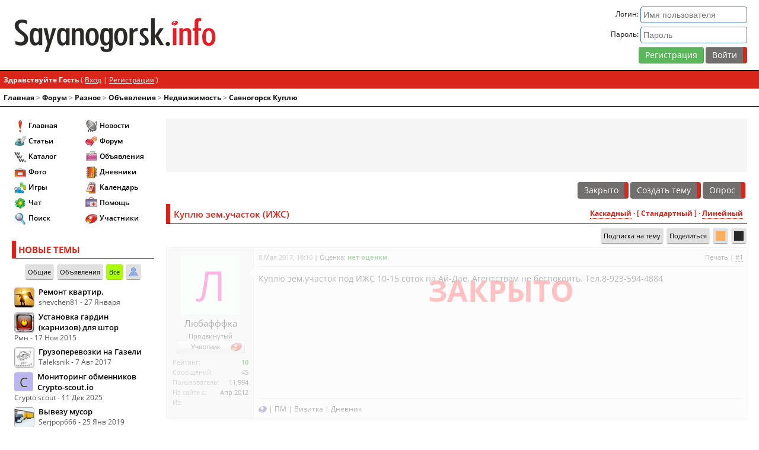

--- FILE ---
content_type: text/html;charset=UTF-8
request_url: https://sayanogorsk.info/board/topics/122720-kuplyu-zemuchastok-izhs/
body_size: 13683
content:
<!DOCTYPE html>
<html lang="ru"> 
	<head>
		<base href="https://sayanogorsk.info">
		<title>Куплю зем.участок (ИЖС) в Саяногорске</title>
		<meta name='description' content='Куплю зем.участок под ИЖС 10-15 соток на Ай-Дае. Агентствам не беспокоить. Тел.8-923-594-4884 ЦИТАТА (Любафффка &#064; 8 Мая 2017, 18:16) Куплю зем.участок под ИЖС 10-15 соток на Ай-Дае. Агентствам не беспокоить. Тел.8-923-594-4884 Здравствуйте, рассмотрите вариант недостроя - https://www.avito.ru...t._572291414'>
<meta name="keywords" content="беспокоить, агентствам, соток, участок, куплю, avito, https, недостроя, вариант, рассмотрите, здравствуйте, любафффка, цитата">
<meta name="verify-v1" content="vkFrqXHC5WQfGa81Vo5PZFyPErBp3j7PVtd1r7cCRVU=">
		<meta name="yandex-verification" content="5c346c5211af69d6">
		<meta name="spr-verification" content="b37e4a09c273aa1"> 
		<meta name="verify-admitad" content="ff4d6b6e39">
		<meta http-equiv="Content-Type" content="text/html; charset=UTF-8">
		<meta name="referrer" content="origin">
		<meta name="viewport" content="width=device-width">
		<link rel="icon" href="/favicon.svg" type="image/svg">
		<style>@charset "utf-8";@font-face {font-family:'Open Sans';font-style:normal;font-weight:300;font-display:fallback;src:local('Open Sans Light'),local('OpenSans-Light'),url('https://fonts.sayanogorsk.info/woff2/open-sans-v17-latin_cyrillic-300.woff2') format('woff2'),url('https://fonts.sayanogorsk.info/woff/open-sans-v17-latin_cyrillic-300.woff') format('woff'),url('https://fonts.sayanogorsk.info/ttf/open-sans-v17-latin_cyrillic-300.ttf') format('truetype'); }@font-face {font-family:'Open Sans';font-style:italic;font-weight:300;font-display:fallback;src:local('Open Sans Light Italic'),local('OpenSans-LightItalic'),url('https://fonts.sayanogorsk.info/woff2/open-sans-v17-latin_cyrillic-300italic.woff2') format('woff2'),url('https://fonts.sayanogorsk.info/woff/open-sans-v17-latin_cyrillic-300italic.woff') format('woff'),url('https://fonts.sayanogorsk.info/ttf/open-sans-v17-latin_cyrillic-300italic.ttf') format('truetype'); }@font-face {font-family:'Open Sans';font-style:normal;font-weight:400;font-display:fallback;src:local('Open Sans Regular'),local('OpenSans-Regular'),url('https://fonts.sayanogorsk.info/woff2/open-sans-v17-latin_cyrillic-regular.woff2') format('woff2'),url('https://fonts.sayanogorsk.info/woff/open-sans-v17-latin_cyrillic-regular.woff') format('woff'),url('https://fonts.sayanogorsk.info/ttf/open-sans-v17-latin_cyrillic-regular.ttf') format('truetype'); }@font-face {font-family:'Open Sans';font-style:italic;font-weight:400;font-display:fallback;src:local('Open Sans Italic'),local('OpenSans-Italic'),url('https://fonts.sayanogorsk.info/woff2/open-sans-v17-latin_cyrillic-italic.woff2') format('woff2'),url('https://fonts.sayanogorsk.info/woff/open-sans-v17-latin_cyrillic-italic.woff') format('woff'),url('https://fonts.sayanogorsk.info/ttf/open-sans-v17-latin_cyrillic-italic.ttf') format('truetype'); }@font-face {font-family:'Open Sans';font-style:normal;font-weight:600;font-display:fallback;src:local('Open Sans SemiBold'),local('OpenSans-SemiBold'),url('https://fonts.sayanogorsk.info/woff2/open-sans-v17-latin_cyrillic-600.woff2') format('woff2'),url('https://fonts.sayanogorsk.info/woff/open-sans-v17-latin_cyrillic-600.woff') format('woff'),url('https://fonts.sayanogorsk.info/ttf/open-sans-v17-latin_cyrillic-600.ttf') format('truetype'); }@font-face {font-family:'Open Sans';font-style:italic;font-weight:600;font-display:fallback;src:local('Open Sans SemiBold Italic'),local('OpenSans-SemiBoldItalic'),url('https://fonts.sayanogorsk.info/woff2/open-sans-v17-latin_cyrillic-600italic.woff2') format('woff2'),url('https://fonts.sayanogorsk.info/woff/open-sans-v17-latin_cyrillic-600italic.woff') format('woff'),url('https://fonts.sayanogorsk.info/ttf/open-sans-v17-latin_cyrillic-600italic.ttf') format('truetype'); }@font-face {font-family:'Open Sans';font-style:normal;font-weight:700;font-display:fallback;src:local('Open Sans Bold'),local('OpenSans-SemiBold'),url('https://fonts.sayanogorsk.info/woff2/open-sans-v17-latin_cyrillic-700.woff2') format('woff2'),url('https://fonts.sayanogorsk.info/woff/open-sans-v17-latin_cyrillic-700.woff') format('woff'),url('https://fonts.sayanogorsk.info/ttf/open-sans-v17-latin_cyrillic-700.ttf') format('truetype'); }@font-face {font-family:'Open Sans';font-style:italic;font-weight:700;font-display:fallback;src:local('Open Sans Bold Italic'),local('OpenSans-SemiBoldItalic'),url('https://fonts.sayanogorsk.info/woff2/open-sans-v17-latin_cyrillic-700italic.woff2') format('woff2'),url('https://fonts.sayanogorsk.info/woff/open-sans-v17-latin_cyrillic-700italic.woff') format('woff'),url('https://fonts.sayanogorsk.info/ttf/open-sans-v17-latin_cyrillic-700italic.ttf') format('truetype'); }@font-face {font-family:'SIFont';font-style:normal;font-weight:300;font-display:fallback;src:local('SIFont'),local('SIFont'),url('https://fonts.sayanogorsk.info/woff2/sifont.woff2') format('woff2'),url('https://fonts.sayanogorsk.info/woff/sifont.woff') format('woff'),url('https://fonts.sayanogorsk.info/ttf/sifont.ttf') format('truetype'); }html{font-size:10px;font-weight:normal;height:100%}body {border:0;text-align:center;font-size:1.2rem;font-family:'Open Sans',Arial,SIFont,sans-serif;height:100%;margin:0;padding:0;caret-color:transparent}#main {display:flex;align-items:stretch;width:100%;height:100%;flex:1 0 auto}#wrapper {background-color:var(--theme-background);color:var(--theme-primary);text-align:left;width:100%;margin:auto;min-width:320px;display:flex;flex-direction:column;min-height:100%}#top {width:100%}#header {height:120px;padding:10px 20px;vertical-align:middle;display:flex;flex-wrap:nowrap;box-sizing:border-box;z-index:100;border-bottom:var(--theme-primary) solid 0.2rem;background-color:var(--theme-background)}#footer {clear:both;width:100%;z-index:100;flex:0 0 auto}#stats{font-size:1.2rem;vertical-align:middle;line-height:2.2rem}#logo {background-image:url('https://sayanogorsk.info/view/2/images/logo.svg');background-repeat:no-repeat;background-size:contain;background-position:center left;text-indent:-9999px;display:block;height:100%;width:100%}#logo-panel{flex:1;padding:2rem 0}#content {flex:1;margin:20px}#member-bar {background-color:var(--theme-main);border-bottom:1px solid var(--theme-shaded);margin:0;width:100%;color:var(--theme-secondary);font-size:1.2rem;overflow:hidden;box-sizing:border-box;padding:6px}#member-bar a {color:var(--theme-secondary);text-decoration:underline}#left,#right,#right-jr {background-color:var(--theme-background);flex:none}#right {width:200px;margin:20px 20px 20px 0}#right-jr {width:240px;margin:20px 20px 20px 0}#left {width:240px;margin:20px 0 20px 20px;display:block;z-index:200}#navigation {flex:1;border-bottom:var(--theme-primary) solid 0.1rem}#breadcrumbs {color:var(--theme-shaded);font-size:1.2rem;font-weight:bold;padding:6px;text-align:left}#breadcrumbs a:link,#breadcrumbs a:visited,#breadcrumbs a:active {color:var(--theme-primary);text-decoration:none}#breadcrumbs a:hover {background-color:transparent;text-decoration:none;color:var(--theme-shaded)}#menu-button-left{color:var(--theme-secondary);width:28px;height:28px;display:none;background:var(--theme-shaded) url('https://sayanogorsk.info/view/2/images/menu.svg') no-repeat center;background-size:75%;padding:4px;position:fixed;top:0;opacity:0.6;border-radius:4px;margin:4px;box-shadow:var(--theme-normal-shadow);left:0;z-index:200}.sticky {position:fixed;top:0;width:100%}#member-panel {display:flex;vertical-align:top;text-align:right;text-decoration:none;flex:none;margin-left:20px;flex:2}#member-panel a {text-decoration:underline;color:var(--theme-link)}#member-panel a:hover {color:var(--theme-link-hover)}.member-panel-info {flex:1}.member-panel-avatar {float:right;margin:0 0 0 5px}.rimg,.limg {background:var(--theme-dark);color:var(--theme-secondary);float:left;font-size:1.2rem;padding:0;border-radius:2px;line-height:1.6rem;width:340px;max-width:100%}.limg {margin:8px 12px 8px 0}.rimg div,.limg div {padding:2px 5px}.rimg {float:right;margin:8px 0 8px 8px}@media only screen and (max-width:992px) {#right {display:none}#left{display:block}.rimg,.limg{float:none;min-width:100%;width:100%;margin:0 0 8px 0}}@media only screen and (max-width:768px) {html{font-size:11px}#header {height:48px;padding:5px 5px 5px 48px}#left,#right-jr,#right {display:none;position:fixed;z-index:2000;height:100%;overflow-y:scroll;top:0;padding:10px}#left {margin:0 15px 20px 0;width:280px}#right-jr,#right {margin:0 0 20px 15px;right:0}#right {width:240px}#right-jr {width:280px}#content {margin:20px 5px}#menu-button-left{display:block}.overlay {content:'';display:block;position:absolute;top:0;left:0;height:100%;width:100%;background:var(--theme-overlay);z-index:1}.overlay-body {overflow:hidden;height:100vh}.mem-panel-full{display:none}.member-panel-avatar a span{font-size:24px;  display:block;  width:36px;  height:36px;  line-height:36px;  border-radius:4px}.member-panel-avatar,.member-panel-avatar img {max-width:36px;max-height:36px}#logo-panel {padding:0.5rem}.mem-buttons {padding:0.5rem}}@media only screen and (max-width:640px) {.main-search {width:130px}#member-panel {margin:0 0 0 5px}.copy-main{flex-direction:column;text-align:center}.copy-main div{padding:0.4rem !important}.baseUserInfo { word-break:break-all}}@media only screen and (max-width:480px) {#logo-panel {display:none}}</style>
<link rel="stylesheet" href="https://sayanogorsk.info/css/base-portal-topic-fancy-ad82bdc555ce54d6dc5a90e21c35c94e-443.css">
<script src="https://sayanogorsk.info/js/jquery-global-topic-fancy-mouse-goodShare-443.js"></script>

		<!-- Yandex.RTB -->
		<script>window.yaContextCb=window.yaContextCb||[]</script>
		<script src="https://yandex.ru/ads/system/context.js" async></script>
	</head> 
	<body class="theme-light">
		<div id="wrapper">
			<div id="top">
				<script>
<!--
var js_s = "f8e51cb976403563f4afe67116eb9841";
var js_base_url = "https://sayanogorsk.info";
var js_f = "";
var js_t = "122720-kuplyu-zemuchastok-izhs";
var js_p = "";
var js_cookieid = "s_";
var js_cookie_domain = ".sayanogorsk.info";
var js_cookie_path = "/";
var js_st = "0";
var js_lang_tpl_q1 = "Введите номер страницы, на которую желаете перейти";
var js_page_title = "Куплю зем.участок (ИЖС)";
var js_lang_del_1 = "Вы действительно хотите удалить это сообщение?";
var js_lang_del_2 = "Не хотите, как хотите :)";
//-->
</script>
	<div id='header'>
		<div id="logo-panel">
			<a href='/' id='logo'>Саяногорск Инфо - Саяногорский городской сайт</a>
		</div>
		<div id='member-panel'>
<div class="member-panel-info">
	<form action="/login/go/01/" method="post">
		<div class="mem-panel-full">
			<div>Логин: <input type="text" size="20" name="UserName" placeholder="Имя пользователя" class="formInput"></div>
			<div class='pv4'>Пароль: <input type="password" size="20" name="PassWord" class="formInput" placeholder="Пароль">
				<input type="hidden" name="referer" value="aHR0cHM6Ly9zYXlhbm9nb3Jzay5pbmZvL2JvYXJkL3RvcGljcy8xMjI3MjAta3VwbHl1LXplbXVjaGFzdG9rLWl6aHMv">
				<input type="hidden" name="CookieDate" value="1">
			</div>
		</div>
		<div class="mem-buttons"><a href='/reg/' class="btnBig btnBigSelected">Регистрация</a> <input class="btn" type="submit" value="Войти" title="Войти"></div>
	</form>
</div>

		</div>
	</div> 
				<div id="navigation">
						<div id="member-bar">
		<div class="panel-left">
			<strong>Здравствуйте Гость</strong> ( <a href='/login/'>Вход</a> | <a href='/reg/'>Регистрация</a> )

		</div>
		<div class="panel-right">
			
		</div>
	</div>

						<div id="breadcrumbs">
<a href='https://sayanogorsk.info'>Главная</a> &gt; <a href='/board/'>Форум</a> &gt; <a href='/board/forums/raznoe/'>Разное</a> &gt; <a href='/board/forums/obyavleniya/'>Объявления</a> &gt; <a href='/board/forums/nedvizhimost/'>Недвижимость</a> &gt; <a href='/board/forums/nedvizhimost/action/buy/city/2/'>Саяногорск Куплю</a></div>
<!--IBF.NEWPMBOX-->
				</div>
			</div>
			<div id="main">
				<div id="left" class="left">
<div class='block'>
	<div class="block-container">
<div class="main-menu">
<ul>
	<li><a href='https://sayanogorsk.info'><i class="icon i-menu-home" ></i>Главная</a></li>
	<li><a href='https://sayanogorsk.info/details/'><i class="icon i-menu-articles" ></i>Статьи</a></li>
	<li><a href='https://sayanogorsk.info/catalog/'><i class="icon i-menu-catalog" ></i>Каталог</a></li>
	<li><a href='https://sayanogorsk.info/photo/'><i class="icon i-menu-photo" ></i>Фото</a></li>
	<li><a href='https://sayanogorsk.info/games/'><i class="icon i-menu-games" ></i>Игры</a></li>
	<li><a href='https://sayanogorsk.info/chat/'><i class="icon i-menu-chat" ></i>Чат</a></li>
	<li><a href='https://sayanogorsk.info/search/'><i class="icon i-menu-search" ></i>Поиск</a></li>
</ul>
<ul>
	<li><a href='https://sayanogorsk.info/news/'><i class="icon i-menu-news" ></i>Новости</a></li>
	<li><a href='https://sayanogorsk.info/board/'><i class="icon i-menu-forum" ></i>Форум</a></li>
	<li><a href='https://sayanogorsk.info/board/forums/obyavleniya/'><i class="icon i-menu-files" ></i>Объявления</a></li>
	<li><a href='https://sayanogorsk.info/journals/'><i class="icon i-menu-blogs" ></i>Дневники</a></li>
	<li><a href='https://sayanogorsk.info/calendar/'><i class="icon i-menu-calendar" ></i>Календарь</a></li>
	<li><a href='https://sayanogorsk.info/help/'><i class="icon i-menu-help" ></i>Помощь</a></li>
	<li><a href='https://sayanogorsk.info/members/'><i class="icon i-menu-user" ></i>Участники</a></li>
</ul>
</div>
</div>

</div>
<div class='block'>
	<div id='ltcon'><div class='block-outer'>
<div class='main-title'>НОВЫЕ ТЕМЫ</div>
<div class='actList'>
	<a href='#frmTopics' class='tab lt-mode' rel='frm'>Общие</a>
	<a href='#adsTopics' class='tab lt-mode' rel='ads'>Объявления</a>
	<a href='#allTopics' class='tab-selected lt-mode' rel='all'>Всё</a>
	<a href='#usrTopics' class='tab lt-mode title-tip-top' rel='usr' title='Мои темы'><i class="icon i-act-user" ></i></a>
</div>
<div class='block-list'>
	<div class="block-list-row">
			<div class='title-tip-top list-avatar-left' title='shevchen81'><a href="https://sayanogorsk.info/members/user/10445/"><img src='https://sayanogorsk.info/images/32x32/0169.jpg' width='32' height='32' alt='shevchen81'srcset='https://sayanogorsk.info/images/64x64/0169.jpg 2x, https://sayanogorsk.info/images/96x96/0169.jpg 3x'></a></div>

		<a href='/board/topics/160071-remont-kvartir/?newpost' class='title-tip-right' rel='lTopicsTip-160071'>Ремонт квартир.</a>
		<div id='lTopicsTip-160071' style='display:none;'></div>
		<div class='glabel'>shevchen81 - 27 Января</div>
	</div>
	<div class="block-list-row">
			<div class='title-tip-top list-avatar-left' title='Рмн'><a href="https://sayanogorsk.info/members/user/12937/"><img src='https://sayanogorsk.info/images/32x32/av-12937-1463375333.png' width='32' height='32' alt='Рмн'srcset='https://sayanogorsk.info/images/64x64/av-12937-1463375333.png 2x, https://sayanogorsk.info/images/96x96/av-12937-1463375333.png 3x'></a></div>

		<a href='/board/topics/96175-ustanovka-gardin-karnizov-dlya-shtor/?newpost' class='title-tip-right' rel='lTopicsTip-96175'>Установка гардин (карнизов) для штор</a>
		<div id='lTopicsTip-96175' style='display:none;'></div>
		<div class='glabel'>Рмн - 17 Ноя 2015</div>
	</div>
	<div class="block-list-row">
			<div class='title-tip-top list-avatar-left' title='Taleksnik'><a href="https://sayanogorsk.info/members/user/16795/"><img src='https://sayanogorsk.info/images/32x32/av-16795-1421573256.gif' width='32' height='32' alt='Taleksnik'srcset='https://sayanogorsk.info/images/64x64/av-16795-1421573256.gif 2x, https://sayanogorsk.info/images/96x96/av-16795-1421573256.gif 3x'></a></div>

		<a href='/board/topics/126066-gruzoperevozki-na-gazeli/?newpost' class='title-tip-right' rel='lTopicsTip-126066'>Грузоперевозки на Газели</a>
		<div id='lTopicsTip-126066' style='display:none;'></div>
		<div class='glabel'>Taleksnik - 7 Авг 2017</div>
	</div>
	<div class="block-list-row">
			<div class='title-tip-top list-avatar-left' title='Сrypto scout'><a href="https://sayanogorsk.info/members/user/23281/"><span class='userAvatarDefault' style='background-color: #bbb5f0; color: #444a0f;'>С</span></a></div>

		<a href='/board/topics/159995-monitoring-obmennikov-srypto-scoutio/?newpost' class='title-tip-right' rel='lTopicsTip-159995'>Мониторинг обменников Сrypto-scout.io</a>
		<div id='lTopicsTip-159995' style='display:none;'></div>
		<div class='glabel'>Сrypto scout - 11 Дек 2025</div>
	</div>
	<div class="block-list-row">
			<div class='title-tip-top list-avatar-left' title='Serjpop666'><a href="https://sayanogorsk.info/members/user/19316/"><img src='https://sayanogorsk.info/images/32x32/av-19316-1604933732.jpeg' width='32' height='32' alt='Serjpop666'srcset='https://sayanogorsk.info/images/64x64/av-19316-1604933732.jpeg 2x, https://sayanogorsk.info/images/96x96/av-19316-1604933732.jpeg 3x'></a></div>

		<a href='/board/topics/141766-vyvezu-musor/?newpost' class='title-tip-right' rel='lTopicsTip-141766'>Вывезу мусор</a>
		<div id='lTopicsTip-141766' style='display:none;'></div>
		<div class='glabel'>Serjpop666 - 25 Янв 2019</div>
	</div>
</div>
<div class='navBlock'>
	<div class="pagination">
		<a href='#prevTopics' id='lt-prev' rel='all-0' class="page-link">&lt;&lt;</a>
		<a href='#refTopics' id='lt-cur' rel='all-0' class="page-link">темы 1 - 5</a>
		<a href='#nextTopics' id='lt-next' rel='all-5' class="page-link">&gt;&gt;</a>
	</div>
</div>
</div>
<div class='blockFooter'></div>
</div>
</div>
<div class='block'>
	<div class='ads' style='width:240px;height:400px;'>
<!-- Yandex.RTB R-A-67692-6 -->
<div id="yandex_rtb_R-A-67692-6"></div>
<script>
window.yaContextCb.push(() => {
    Ya.Context.AdvManager.render({
        "blockId": "R-A-67692-6",
        "renderTo": "yandex_rtb_R-A-67692-6"
    })
})
</script>
</div>

</div>
<div class='block'>
	<div id='lpcon'><div class="block-container">
	<div class='main-title'>НОВЫЕ ОТВЕТЫ</div>
	<div class='actList'>
		<a href='#frmRep' class='tab lr-mode' rel='frm'>Общие</a>
		<a href='#adsRep' class='tab lr-mode' rel='ads'>Объявления</a>
		<a href='#allRep' class='tab-selected lr-mode' rel='all'>Всё</a>
		<a href='#favRep' class='tab lr-mode title-tip-top' rel='fav' title='Избранное'><i class="icon i-act-fav" ></i></a>
	</div>
<div class='block-list'>
<div class="block-list-row">
		<div class='title-tip-top list-avatar-left' title='SuperFX.ru'><a href="https://sayanogorsk.info/members/user/7357/"><img src='https://sayanogorsk.info/images/32x32/av-7357-1431451746.png' width='32' height='32' alt='SuperFX.ru'srcset='https://sayanogorsk.info/images/64x64/av-7357-1431451746.png 2x, https://sayanogorsk.info/images/96x96/av-7357-1431451746.png 3x'></a></div>

	<a href='/board/topics/116086-forex-trejder/?newpost' class='title-tip-right' rel='lRepliesTip-116086'>Forex+трейдер=?</a>
	<div id='lRepliesTip-116086' style='display:none;'></div>
	<div class='glabel'>SuperFX.ru - 27 Января</div>
</div>
<div class="block-list-row">
		<div class='title-tip-top list-avatar-left' title='Sana'><a href="https://sayanogorsk.info/members/user/1/"><img src='https://sayanogorsk.info/images/32x32/av-1-1600410647.jpeg' width='32' height='32' alt='Sana'srcset='https://sayanogorsk.info/images/64x64/av-1-1600410647.jpeg 2x, https://sayanogorsk.info/images/96x96/av-1-1600410647.jpeg 3x'></a></div>

	<a href='/board/topics/6505-doschitaj-do-100-001-5/?newpost' class='title-tip-right' rel='lRepliesTip-6505'>досчитай до 100 001,5</a>
	<div id='lRepliesTip-6505' style='display:none;'></div>
	<div class='glabel'>Sana - 26 Января</div>
</div>
<div class="block-list-row">
		<div class='title-tip-top list-avatar-left' title='Sana'><a href="https://sayanogorsk.info/members/user/1/"><img src='https://sayanogorsk.info/images/32x32/av-1-1600410647.jpeg' width='32' height='32' alt='Sana'srcset='https://sayanogorsk.info/images/64x64/av-1-1600410647.jpeg 2x, https://sayanogorsk.info/images/96x96/av-1-1600410647.jpeg 3x'></a></div>

	<a href='/board/topics/1225-coft-borg-radio-21-pro/?newpost' class='title-tip-right' rel='lRepliesTip-1225'>[Cофт] Borg Radio 2.1 Pro</a>
	<div id='lRepliesTip-1225' style='display:none;'></div>
	<div class='glabel'>Sana - 21 Января</div>
</div>
<div class="block-list-row">
		<div class='title-tip-top list-avatar-left' title='Pa-ha'><a href="https://sayanogorsk.info/members/user/1283/"><img src='https://sayanogorsk.info/images/32x32/av-1283-1689690207.png' width='32' height='32' alt='Pa-ha'srcset='https://sayanogorsk.info/images/64x64/av-1283-1689690207.png 2x, https://sayanogorsk.info/images/96x96/av-1283-1689690207.png 3x'></a></div>

	<a href='/board/topics/7054-kartinki/?newpost' class='title-tip-right' rel='lRepliesTip-7054'>Картинки</a>
	<div id='lRepliesTip-7054' style='display:none;'></div>
	<div class='glabel'>Pa-ha - 10 Января</div>
</div>
<div class="block-list-row">
		<div class='title-tip-top list-avatar-left' title='NataliaOs'><a href="https://sayanogorsk.info/members/user/8266/"><img src='https://sayanogorsk.info/images/32x32/av-8266.jpg' width='32' height='32' alt='NataliaOs'srcset='https://sayanogorsk.info/images/64x64/av-8266.jpg 2x, https://sayanogorsk.info/images/96x96/av-8266.jpg 3x'></a></div>

	<a href='/board/topics/151692-besplatnye-elektronnye-knigi/?newpost' class='title-tip-right' rel='lRepliesTip-151692'>Бесплатные электронные книги</a>
	<div id='lRepliesTip-151692' style='display:none;'></div>
	<div class='glabel'>NataliaOs - 9 Января</div>
</div>
<div class="block-list-row">
		<div class='title-tip-top list-avatar-left' title='Tolic-F'><a href="https://sayanogorsk.info/members/user/11/"><img src='https://sayanogorsk.info/images/32x32/av-11.gif' width='32' height='32' alt='Tolic-F'srcset='https://sayanogorsk.info/images/64x64/av-11.gif 2x, https://sayanogorsk.info/images/96x96/av-11.gif 3x'></a></div>

	<a href='/board/topics/155543-vremennaya-registraciya/?newpost' class='title-tip-right' rel='lRepliesTip-155543'>Временная регистрация</a>
	<div id='lRepliesTip-155543' style='display:none;'></div>
	<div class='glabel'>Tolic-F - 25 Дек 2025</div>
</div>
<div class="block-list-row">
		<div class='title-tip-top list-avatar-left' title='Tolic-F'><a href="https://sayanogorsk.info/members/user/11/"><img src='https://sayanogorsk.info/images/32x32/av-11.gif' width='32' height='32' alt='Tolic-F'srcset='https://sayanogorsk.info/images/64x64/av-11.gif 2x, https://sayanogorsk.info/images/96x96/av-11.gif 3x'></a></div>

	<a href='/board/topics/4912-kakaya-muzyka-raduet-vashi-ushi/?newpost' class='title-tip-right' rel='lRepliesTip-4912'>Какая музыка радует ваши уши</a>
	<div id='lRepliesTip-4912' style='display:none;'></div>
	<div class='glabel'>Tolic-F - 24 Дек 2025</div>
</div>
<div class="block-list-row">
		<div class='title-tip-top list-avatar-left' title='OffLife'><a href="https://sayanogorsk.info/members/user/7372/"><span class='userAvatarDefault' style='background-color: #b4b5f7; color: #4b4a08;'>O</span></a></div>

	<a href='/board/topics/96175-ustanovka-gardin-karnizov-dlya-shtor/?newpost' class='title-tip-right' rel='lRepliesTip-96175'>Установка гардин (карнизов) для штор</a>
	<div id='lRepliesTip-96175' style='display:none;'></div>
	<div class='glabel'>OffLife - 23 Дек 2025</div>
</div>
<div class="block-list-row">
		<div class='title-tip-top list-avatar-left' title='Иван Мананкин'><a href="https://sayanogorsk.info/members/user/9855/"><img src='https://sayanogorsk.info/images/32x32/av-9855-1453432621.jpg' width='32' height='32' alt='Иван Мананкин'srcset='https://sayanogorsk.info/images/64x64/av-9855-1453432621.jpg 2x, https://sayanogorsk.info/images/96x96/av-9855-1453432621.jpg 3x'></a></div>

	<a href='/board/topics/159918-blizhajshie-koncerty/?newpost' class='title-tip-right' rel='lRepliesTip-159918'>Ближайшие концерты</a>
	<div id='lRepliesTip-159918' style='display:none;'></div>
	<div class='glabel'>Иван Мананкин - 27 Ноя 2025</div>
</div>
<div class="block-list-row">
		<div class='title-tip-top list-avatar-left' title='cremaster'><a href="https://sayanogorsk.info/members/user/15681/"><img src='https://sayanogorsk.info/images/32x32/av-15681-1488122311.jpg' width='32' height='32' alt='cremaster'srcset='https://sayanogorsk.info/images/64x64/av-15681-1488122311.jpg 2x, https://sayanogorsk.info/images/96x96/av-15681-1488122311.jpg 3x'></a></div>

	<a href='/board/topics/139520-oscillograf-s1-75/?newpost' class='title-tip-right' rel='lRepliesTip-139520'>Осциллограф С1-75</a>
	<div id='lRepliesTip-139520' style='display:none;'></div>
	<div class='glabel'>cremaster - 18 Ноя 2025</div>
</div>
</div>
<div class='navBlock'>
	<div class="pagination">
		<a href='#prevRep' id='lr-prev' rel='all-0' class="page-link">&lt;&lt;</a>
		<a href='#refRep' id='lr-cur' rel='all-0' class="page-link">ответы 1 - 10</a>
		<a href='#nextRep' id='lr-next' rel='all-10' class="page-link">&gt;&gt;</a>
	</div>
</div>

</div>
<div class='blockFooter'></div>
</div>
</div>
<div class='block'>
	<div id='ljcon'><div class='block-outer'>
<div class='main-title'>НОВОЕ В БЛОГАХ</div>
<div class='actList'>
<a href='#jPosts' class='tab lj-mode' rel='pst'>Сообщения</a>
<a href='#jComments' class='tab lj-mode' rel='rep'>Комментарии</a>
</div>
<div class='block-list'>
<div class="block-list-row">
	<div class='title-tip-top list-avatar-left' title='rmm'><a href="https://sayanogorsk.info/members/user/21943/"><img src='https://sayanogorsk.info/images/32x32/av-21943-1537112490.jpg' width='32' height='32' alt='rmm'srcset='https://sayanogorsk.info/images/64x64/av-21943-1537112490.jpg 2x, https://sayanogorsk.info/images/96x96/av-21943-1537112490.jpg 3x'></a></div>

<a href='/journals/user/21943/comm/13469/' class='title-tip-right' rel='lJournalsTip-13469'>Отшумели песни нашего полка...</a>
<div id='lJournalsTip-13469' style='display:none;'>	<div class='avatarHelp'><img src='https://sayanogorsk.info/images/48x48/av-21943-1537112490.jpg' width='48' height='48' alt='rmm'srcset='https://sayanogorsk.info/images/96x96/av-21943-1537112490.jpg 2x, https://sayanogorsk.info/images/144x144/av-21943-1537112490.jpg 3x'></div>
<div style='color:#ABC8DA;'><b>Отшумели песни нашего полка...</b></div><b>&quot;Отшумели песни нашего полка Отзвенели звонкие копыта Пулями пробито днище котелка Маркитантка ...</b></div>
<div class='glabel'>rmm - 3 Января</div>
</div>
<div class="block-list-row">
	<div class='title-tip-top list-avatar-left' title='rmm'><a href="https://sayanogorsk.info/members/user/21943/"><img src='https://sayanogorsk.info/images/32x32/av-21943-1537112490.jpg' width='32' height='32' alt='rmm'srcset='https://sayanogorsk.info/images/64x64/av-21943-1537112490.jpg 2x, https://sayanogorsk.info/images/96x96/av-21943-1537112490.jpg 3x'></a></div>

<a href='/journals/user/21943/comm/13468/' class='title-tip-right' rel='lJournalsTip-13468'>Повстречала девчонка бога</a>
<div id='lJournalsTip-13468' style='display:none;'>	<div class='avatarHelp'><img src='https://sayanogorsk.info/images/48x48/av-21943-1537112490.jpg' width='48' height='48' alt='rmm'srcset='https://sayanogorsk.info/images/96x96/av-21943-1537112490.jpg 2x, https://sayanogorsk.info/images/144x144/av-21943-1537112490.jpg 3x'></div>
<div style='color:#ABC8DA;'><b>Повстречала девчонка бога</b></div><b>&quot;Повстречала девчонка бога, Бог пил мёртвую в монопольке, Ну, а много ль от бога прока В чертовне ...</b></div>
<div class='glabel'>rmm - 2 Января</div>
</div>
<div class="block-list-row">
	<div class='title-tip-top list-avatar-left' title='SgS'><a href="https://sayanogorsk.info/members/user/1838/"><img src='https://sayanogorsk.info/images/32x32/av-1838-1609463360.jpeg' width='32' height='32' alt='SgS'srcset='https://sayanogorsk.info/images/64x64/av-1838-1609463360.jpeg 2x, https://sayanogorsk.info/images/96x96/av-1838-1609463360.jpeg 3x'></a></div>

<a href='/journals/user/1838/comm/13467/' class='title-tip-right' rel='lJournalsTip-13467'>01.01.26</a>
<div id='lJournalsTip-13467' style='display:none;'>	<div class='avatarHelp'><img src='https://sayanogorsk.info/images/48x48/av-1838-1609463360.jpeg' width='48' height='48' alt='SgS'srcset='https://sayanogorsk.info/images/96x96/av-1838-1609463360.jpeg 2x, https://sayanogorsk.info/images/144x144/av-1838-1609463360.jpeg 3x'></div>
<div style='color:#ABC8DA;'><b>01.01.26</b></div><b>ЯНВАРЬ 26    Начало погнало... Пузыри шампанского... Долгая неделя... ТВ колхоз... Общий трындец. ...</b></div>
<div class='glabel'>SgS - 1 Января</div>
</div>
<div class="block-list-row">
	<div class='title-tip-top list-avatar-left' title='Pa-ha'><a href="https://sayanogorsk.info/members/user/1283/"><img src='https://sayanogorsk.info/images/32x32/av-1283-1689690207.png' width='32' height='32' alt='Pa-ha'srcset='https://sayanogorsk.info/images/64x64/av-1283-1689690207.png 2x, https://sayanogorsk.info/images/96x96/av-1283-1689690207.png 3x'></a></div>

<a href='/journals/user/1283/comm/13466/' class='title-tip-right' rel='lJournalsTip-13466'>Бозоны Хиггса</a>
<div id='lJournalsTip-13466' style='display:none;'>	<div class='avatarHelp'><img src='https://sayanogorsk.info/images/48x48/av-1283-1689690207.png' width='48' height='48' alt='Pa-ha'srcset='https://sayanogorsk.info/images/96x96/av-1283-1689690207.png 2x, https://sayanogorsk.info/images/144x144/av-1283-1689690207.png 3x'></div>
<div style='color:#ABC8DA;'><b>Бозоны Хиггса</b></div><b>www.youtube. ... higgs_bosons</b></div>
<div class='glabel'>Pa-ha - 21 Ноя 2025</div>
</div>
<div class="block-list-row">
	<div class='title-tip-top list-avatar-left' title='Sana'><a href="https://sayanogorsk.info/members/user/1/"><img src='https://sayanogorsk.info/images/32x32/av-1-1600410647.jpeg' width='32' height='32' alt='Sana'srcset='https://sayanogorsk.info/images/64x64/av-1-1600410647.jpeg 2x, https://sayanogorsk.info/images/96x96/av-1-1600410647.jpeg 3x'></a></div>

<a href='/journals/user/1/comm/13465/' class='title-tip-right' rel='lJournalsTip-13465'>The KLF - America: What Time Is Love? (Official Video)</a>
<div id='lJournalsTip-13465' style='display:none;'>	<div class='avatarHelp'><img src='https://sayanogorsk.info/images/48x48/av-1-1600410647.jpeg' width='48' height='48' alt='Sana'srcset='https://sayanogorsk.info/images/96x96/av-1-1600410647.jpeg 2x, https://sayanogorsk.info/images/144x144/av-1-1600410647.jpeg 3x'></div>
<div style='color:#ABC8DA;'><b>The KLF - America: What Time Is Love? (Official Video)</b></div><b></b></div>
<div class='glabel'>Sana - 24 Окт 2025</div>
</div>
<div class="block-list-row">
	<div class='title-tip-top list-avatar-left' title='Sana'><a href="https://sayanogorsk.info/members/user/1/"><img src='https://sayanogorsk.info/images/32x32/av-1-1600410647.jpeg' width='32' height='32' alt='Sana'srcset='https://sayanogorsk.info/images/64x64/av-1-1600410647.jpeg 2x, https://sayanogorsk.info/images/96x96/av-1-1600410647.jpeg 3x'></a></div>

<a href='/journals/user/1/comm/13463/' class='title-tip-right' rel='lJournalsTip-13463'>Tat Brothers</a>
<div id='lJournalsTip-13463' style='display:none;'>	<div class='avatarHelp'><img src='https://sayanogorsk.info/images/48x48/av-1-1600410647.jpeg' width='48' height='48' alt='Sana'srcset='https://sayanogorsk.info/images/96x96/av-1-1600410647.jpeg 2x, https://sayanogorsk.info/images/144x144/av-1-1600410647.jpeg 3x'></div>
<div style='color:#ABC8DA;'><b>Tat Brothers</b></div><b></b></div>
<div class='glabel'>Sana - 24 Сен 2025</div>
</div>
<div class="block-list-row">
	<div class='title-tip-top list-avatar-left' title='fioqwe1'><a href="https://sayanogorsk.info/members/user/23148/"><span class='userAvatarDefault' style='background-color: #b5f1b4; color: #4a0e4b;'>F</span></a></div>

<a href='/journals/user/23148/comm/13459/' class='title-tip-right' rel='lJournalsTip-13459'>Как ИП найти идеальный тариф РКО: руководство от эксперта</a>
<div id='lJournalsTip-13459' style='display:none;'>	<div class='avatarHelp'><span class='userAvatarDefault' style='background-color: #b5f1b4; color: #4a0e4b;'>F</span></div>
<div style='color:#ABC8DA;'><b>Как ИП найти идеальный тариф РКО: руководство от эксперта</b></div><b>Выбор расчетно-кассового обслуживания (РКО) для индивидуального предпринимателя — это не просто поиск ...</b></div>
<div class='glabel'>fioqwe1 - 30 Авг 2025</div>
</div>
<div class="block-list-row">
	<div class='title-tip-top list-avatar-left' title='fioqwe1'><a href="https://sayanogorsk.info/members/user/23148/"><span class='userAvatarDefault' style='background-color: #b5f1b4; color: #4a0e4b;'>F</span></a></div>

<a href='/journals/user/23148/comm/13458/' class='title-tip-right' rel='lJournalsTip-13458'>Как мне навязали доп услуги при оформлении займа на карту</a>
<div id='lJournalsTip-13458' style='display:none;'>	<div class='avatarHelp'><span class='userAvatarDefault' style='background-color: #b5f1b4; color: #4a0e4b;'>F</span></div>
<div style='color:#ABC8DA;'><b>Как мне навязали доп услуги при оформлении займа на карту</b></div><b>Это произошло в прошлом году, когда мне срочно потребовались деньги на ремонт автомобиля после небольшого ...</b><div class='commentsSep'></div><b style='color:#8BA8BA;'>NataliaOs</b> - 27 Сен 2025, 20:17<br>Назидательно. Странно было бы ожидать от МФО честности ...<br><br></div>
<div class='glabel'>fioqwe1 - 30 Авг 2025</div>
</div>
<div class="block-list-row">
	<div class='title-tip-top list-avatar-left' title='мирт'><a href="https://sayanogorsk.info/members/user/9572/"><img src='https://sayanogorsk.info/images/32x32/av-9572-1343239041.jpg' width='32' height='32' alt='мирт'srcset='https://sayanogorsk.info/images/64x64/av-9572-1343239041.jpg 2x, https://sayanogorsk.info/images/96x96/av-9572-1343239041.jpg 3x'></a></div>

<a href='/journals/user/9572/comm/13457/' class='title-tip-right' rel='lJournalsTip-13457'>НЕЙРОТВОРЧЕСТВО</a>
<div id='lJournalsTip-13457' style='display:none;'>	<div class='avatarHelp'><img src='https://sayanogorsk.info/images/48x48/av-9572-1343239041.jpg' width='48' height='48' alt='мирт'srcset='https://sayanogorsk.info/images/96x96/av-9572-1343239041.jpg 2x, https://sayanogorsk.info/images/144x144/av-9572-1343239041.jpg 3x'></div>
<div style='color:#ABC8DA;'><b>НЕЙРОТВОРЧЕСТВО</b></div><b>ЗОЯ ЕШИНА</b></div>
<div class='glabel'>мирт - 12 Авг 2025</div>
</div>
<div class="block-list-row">
	<div class='title-tip-top list-avatar-left' title='мирт'><a href="https://sayanogorsk.info/members/user/9572/"><img src='https://sayanogorsk.info/images/32x32/av-9572-1343239041.jpg' width='32' height='32' alt='мирт'srcset='https://sayanogorsk.info/images/64x64/av-9572-1343239041.jpg 2x, https://sayanogorsk.info/images/96x96/av-9572-1343239041.jpg 3x'></a></div>

<a href='/journals/user/9572/comm/13456/' class='title-tip-right' rel='lJournalsTip-13456'>НЕЙРОТВОРЧЕСТВО</a>
<div id='lJournalsTip-13456' style='display:none;'>	<div class='avatarHelp'><img src='https://sayanogorsk.info/images/48x48/av-9572-1343239041.jpg' width='48' height='48' alt='мирт'srcset='https://sayanogorsk.info/images/96x96/av-9572-1343239041.jpg 2x, https://sayanogorsk.info/images/144x144/av-9572-1343239041.jpg 3x'></div>
<div style='color:#ABC8DA;'><b>НЕЙРОТВОРЧЕСТВО</b></div><b>ГАЛИНА ПЕН</b></div>
<div class='glabel'>мирт - 12 Авг 2025</div>
</div>
</div>
<div class='navBlock'>
	<div class="pagination">
		<a href='#' id='lj-prev' rel='pst-0' class="page-link">&lt;&lt;</a>
		<a href='#' id='lj-cur' rel='pst-0' class="page-link">записи 1 - 10</a>
		<a href='#' id='lj-next' rel='pst-10' class="page-link">&gt;&gt;</a>
	</div>
</div>

</div>
<div class='blockFooter'></div>
</div>
</div>

</div>

				<div id="content">
					<div class="ads-horizontal ads-content-top">
<!-- Yandex.RTB R-A-67692-5 -->
<div id="yandex_rtb_R-A-67692-5"></div>
<script>
window.yaContextCb.push(() => {
    Ya.Context.AdvManager.render({
        "blockId": "R-A-67692-5",
        "renderTo": "yandex_rtb_R-A-67692-5"
    })
})
</script>
					</div>
					<script>
<!--
var lang_tt_prompt = "Копирование прямой ссылки этого сообщения, для сохранения в буфере обмена";
var lang_js_close_1  = "Вы действительно хотите закрыть эту тему?";
var addquotebutton     = 'Цитата +';
var removequotebutton  = '<span style="color:red">Цитата -</span>';
var unselectedbutton = "https://sayanogorsk.info/view/2/images/topic_unselected.gif";
var selectedbutton   = "https://sayanogorsk.info/view/2/images/topic_selected.gif";
var lang_gobutton    = "Выполнить";
var lang_suredelete  = "Вы действительно хотите удалить эти сообщения?";
//-->
</script>
<div class='block-container'>
	<div class="block-outer">
		<div class="panel-right buttonsBlock"><a class='btn' href='#' onclick='return false;'>Закрыто</a>&nbsp;<a href='/board/go/00/forums/50/' class='btn' title='Создание новой темы'>Создать тему</a>&nbsp;<a href='/board/go/10/forums/50/' class='btn'>Опрос</a>&nbsp;<!--{IBF.START_NEW_POLL}--></div>
		<div class="panel-left buttonsBlock"></div>
	</div>
<div class='main-title'>
	<div class='main-title-panel'>
				<a href='/board/mode/threaded/topics/122720-kuplyu-zemuchastok-izhs/'>Каскадный</a>
 &middot;
			[ Стандартный ]
 &middot;
				<a href='/board/mode/linearplus/topics/122720-kuplyu-zemuchastok-izhs/'>Линейный</a>

	</div>
	<h1>Куплю зем.участок (ИЖС)</h1>
</div>
<!--{IBF.POLL}-->
<div id='topicActions'>


<a class='tab' href='/usercp/go/start_subs/method/topic/tid/122720/'>Подписка на тему</a>
<a class='tab' href='/forward/f/50/t/122720/'>Поделиться</a>
<span id='favcon'></span>
<a class='tab' href='/xml/go/topics/id/122720/'><i class="icon i-act-rss" ></i></a>
<a class='tab' href='/print/go/board/topics/122720-kuplyu-zemuchastok-izhs/'><i class="icon i-act-print" ></i></a>
</div>
<div class='post' id='entry1005193'>
	<div class='postBody post2 topicClosed' >
		<div class='postLeft'>
			<div class='userInfo'>
				<div class='userAvatar' title='Профиль'><a href="https://sayanogorsk.info/members/user/11994/"><span class='userAvatarDefault' style='background-color: #f0fef5; color: #f010a0;'>Л</span></a></div>
				<div class ='baseUserInfo'>
					<div class='normalName'><a href='#insertName' onClick='insertName("Любафффка");return false;'>Любафффка</a></div>
					<div>Продвинутый</div>
					<div><img src='/view/2/images/folder_team_icons/member_rus.gif' alt=''>
</div>
				</div>
				<div class='exUserInfo'>
					<dl><dt>Рейтинг:</dt><dd><span class='green'>10</span></dd></dl>
					<dl><dt>Сообщений:</dt><dd>45</dd></dl>
					<dl><dt>Пользователь:</dt><dd>11,994</dd></dl>
					
					<dl><dt>На сайте с:</dt><dd>Апр 2012</dd></dl>
					<dl><dt>Из:</dt><dd></dd></dl>
					 
				</div>
			</div>
		</div>
		<div class='postRight'>
			<span class="userArrow"><i class="userArrow-post2"></i></span>
			<div class='postHeader'>
				<div class='panel-right'> <a title="Печать сообщения" href="/print/go/board/post/1005193/">Печать</a> | <a title="Ссылка этого сообщения" href="/board/post/1005193/" rel='linkto' class='dashed_link'>#1</a>
				</div>
				<div class="panel-left"> <span class='dateLink'><a href='/calendar/go/showday/y/2017/m/05/d/08/'>8 Мая 2017, 18:16</a></span> | <span id="ratecon_1005193">Оценка: <span class='green'>нет оценки</span></span></div>
			</div>
			<!-- THE POST 1005193 -->
			<div class='postMessage'>
				<div class="postContent"><div class='topicClosedMessage'>ЗАКРЫТО</div>Куплю зем.участок под ИЖС 10-15 соток на Ай-Дае. Агентствам не беспокоить. Тел.8-923-594-4884 <!--SI.ATTACHMENT_1005193--></div>
				
			</div>
			<div class='postFooter'><div class='panel-right'></div><div class="panel-left"><i class="icon i-p_offline" ></i> | <a href='/msg/go/04/mid/11994/'><span class="title-tip-top" title="Личное сообщение">ПМ</span></a> | <a rel='showcard' href='https://sayanogorsk.info/members/user/11994/go/showcard/' target='_blank'>Визитка</a> | <a href='/journals/user/11994/'>Дневник</a></div></div>
			<!-- THE POST -->
		</div>
	</div>
</div>
<div class="ads-horizontal ads-content-middle">
<!-- Yandex.RTB R-A-67692-10 -->
<div id="yandex_rtb_R-A-67692-10"></div>
<script>
window.yaContextCb.push(() => {
    Ya.Context.AdvManager.render({
        "blockId": "R-A-67692-10",
        "renderTo": "yandex_rtb_R-A-67692-10"
    })
})
</script>
</div>
<div class='post' id='entry1010424'>
	<div class='postBody post1 ' >
		<div class='postLeft'>
			<div class='userInfo'>
				<div class='userAvatar' title='Профиль'><a href="https://sayanogorsk.info/members/user/9521/"><span class='userAvatarDefault' style='background-color: #b8b7b4; color: #47484b;'>A</span></a></div>
				<div class ='baseUserInfo'>
					<div class='normalName'><a href='#insertName' onClick='insertName("Alex_19");return false;'>Alex_19</a></div>
					<div>Постоялец</div>
					<div><img src='/view/2/images/folder_team_icons/member_rus.gif' alt=''>
</div>
				</div>
				<div class='exUserInfo'>
					<dl><dt>Рейтинг:</dt><dd><span class='green'>2</span></dd></dl>
					<dl><dt>Сообщений:</dt><dd>209</dd></dl>
					<dl><dt>Пользователь:</dt><dd>9,521</dd></dl>
					
					<dl><dt>На сайте с:</dt><dd>Июн 2010</dd></dl>
					<dl><dt>Из:</dt><dd></dd></dl>
					 
				</div>
			</div>
		</div>
		<div class='postRight'>
			<span class="userArrow"><i class="userArrow-post1"></i></span>
			<div class='postHeader'>
				<div class='panel-right'> <a title="Печать сообщения" href="/print/go/board/post/1010424/">Печать</a> | <a title="Ссылка этого сообщения" href="/board/post/1010424/" rel='linkto' class='dashed_link'>#2</a>
				</div>
				<div class="panel-left"> <span class='dateLink'><a href='/calendar/go/showday/y/2017/m/06/d/23/'>23 Июня 2017, 00:29</a></span> | <span id="ratecon_1010424">Оценка: <span class='green'>нет оценки</span></span></div>
			</div>
			<!-- THE POST 1010424 -->
			<div class='postMessage'>
				<div class="postContent"><!--QuoteBegin-Любафффка+1494242173+1494242173--><div class='quotetop'>ЦИТАТА (Любафффка &#064; 8 Мая 2017, 18:16) </div><div class='quotemain'><!--QuoteEBegin-->Куплю зем.участок под ИЖС 10-15 соток на Ай-Дае. Агентствам не беспокоить. Тел.8-923-594-4884<!--QuoteEnd--></div><!--QuoteEEnd--><br />Здравствуйте, рассмотрите вариант недостроя - <span title='https://www.avito.ru/sayanogorsk/doma_dachi_kottedzhi/dom_120_m_na_uchastke_12_sot._572291414' class='extlink'>https://www.avito.ru...t._572291414</span> <!--SI.ATTACHMENT_1010424--></div>
				
			</div>
			<div class='postFooter'><div class='panel-right'></div><div class="panel-left"><i class="icon i-p_offline" ></i> | <a href='/msg/go/04/mid/9521/'><span class="title-tip-top" title="Личное сообщение">ПМ</span></a> | <a rel='showcard' href='https://sayanogorsk.info/members/user/9521/go/showcard/' target='_blank'>Визитка</a> | <a href='/mail/go/00/mid/9521/'>Email</a> | <a href='/journals/user/9521/'>Дневник</a></div></div>
			<!-- THE POST -->
		</div>
	</div>
</div>
<!-- END TABLE --><!-- TABLE FOOTER -->
<div class="block-outer">
	<div class='activeUsers'>
	<div class='austrip'>1 чел. читают эту тему (1 Гостей и 0 Скрытых Пользователей)</div>
	<div class='aulist'> </div>
</div>

	<div class="block-outer padBlock">
		<div class="panel-left buttonsBlock"></div>
	</div>
	<!--SI.QUICK_REPLY-->
	<div id='topic_open' style='display:none;z-index:2;'>
	<div class="block-outer buttonsBlock">
		<div class='main-title'><a href="javascript:ShowHide('topic_open','topic_closed')">Скрыть опции темы</a></div>
		<div class='tablepad'>
			<div class="padBlock">
				<b><a href='/track/f/50/t/122720/'>Подписаться на тему</a></b>
				<span class='desc'>Уведомление на e-mail об ответах в тему, во время Вашего отсутствия на форуме.</span>
			</div>
			<div class="padBlock">
				<b><a href='/track/f/50/type/forum/'>Подписка на этот форум</a></b>
				<span class='desc'>Уведомление на e-mail о новых темах в этом форуме, во время Вашего отсутствия на форуме.</span>
			</div>
			<div class="padBlock">
				<b><a href='/print/go/board/topics/122720/'>Скачать / Распечатать тему</a></b>
				<span class='desc'>Скачивание темы в различных форматах или просмотр версии для печати этой темы.</span>
			</div>
		</div>
	</div>
</div>

	<div class="block">
		<div class="padBlock">
			<div class="panel-right buttonsBlock">
				<a href='/board/topics/122719-prodam-2-komnaty-v-4-h-komnatnoj-kvartire/' title='Продам 2 комнаты в 4-х комнатной квартире'>&laquo; Предыдущая тема</a> |
				<a href='/board/forums/nedvizhimost/'>Недвижимость</a> |
				<a href='/board/topics/157869-sdam-komnatu-7mkr-et-mebel-5000r-89832788513/' title='сдам комнату 7мкр эт мебель 5000р 89832788513'>Следующая тема &raquo;</a>
			</div>
		
			<div class='panel-left buttonsBlock'>
				<form action='https://sayanogorsk.info' method='post' name='search' class="searchForm">
						<input type='hidden' name='forums' value='50'>
						<input type='hidden' name='topic' value='122720'>
						<input type='hidden' name='act' value='Search'>
						<input type='hidden' name='CODE' value='searchtopic'>
						<input type='text' size='20' name='keywords' class='formInput' placeholder='Поиск в теме'> <input type='submit' value='Поиск' class='btn'>
				</form>
			</div>
		</div>

	</div>
</div>
<div class="block">
	<div class="block-title">
		<div class="panel-left">Похожие темы</div>
		<div class="panel-right">Автор темы</div>
	</div>
		<div class="recentNode">
		<div class="recentMain"><a href="/board/topics/120220-kuplyu-uchastok/" title="Тема создана: 17 Марта 2017, 13:11">куплю участок</a></div>
		<div class="recentExtra"><a href='/members/user/20929/' >АН Альтернатива</a></div>
	</div>
	<div class="recentNode">
		<div class="recentMain"><a href="/board/topics/118867-kuplyu-uchastok-izhs/" title="Тема создана: 15 Февраля 2017, 19:01">Куплю участок ИЖС</a></div>
		<div class="recentExtra"><a href='/members/user/3857/' >Dimka</a></div>
	</div>
	<div class="recentNode">
		<div class="recentMain"><a href="/board/topics/117385-kuplyu-uchastok/" title="Тема создана: 15 Января 2017, 00:06">Куплю участок</a></div>
		<div class="recentExtra"><a href='/members/user/18253/' >Елена .С.И</a></div>
	</div>

</div>

<!--SI.QUICK_SHARE-->


	<div class='block'>
		<div class='row4'>
			<div class='panel-right'><select class='dropdown fast-jump'>
							<optgroup label='Перейти на сайт'>
								<option value=''>Главная страница</option>
								<option value='/news/'>Новости</option>
								<option value='/news/'>Статьи</option>
								<option value='/board/'>Форум</option>
								<option value='/photo/'>Фото</option>
								<option value='/journals/'>Дневники</option>
								<option value='/games/'>Игры</option>
								<option value='/chat/'>Чат</option>
								<option value='/help/'>Помощь</option>
								<option value='/search/'>Поиск</option>
								<option value='/members/'>Участники</option>
								<option value='/calendar/'>Календарь</option>
								<option value='/catalog/'>Каталог</option>
							</optgroup>
							<optgroup label='Перейти в форум'>								<option value="/board/forums/obshhestvennaya-priyomnaya/">Общественная приёмная</option>
								<option value="/board/forums/vybory-2017-voprosy-k-kandidatam-ot-frakcii-spravedlivya-rossiya">  |-- Вопросы к кандидатам от партии &quot;Справедливая Россия&quot;</option>
								<option value="/board/forums/vybory-2017-voprosy-k-kandidatam-ot-frakcii-ldpr">  |-- Вопросы к кандидатам от партии &quot;ЛДПР&quot;</option>
								<option value="/board/forums/vybory-2017-voprosy-k-kandidatam-ot-frakcii-kprf">  |-- Вопросы к кандидатам от партии &quot;КПРФ&quot;</option>
								<option value="/board/forums/vybory-2017-voprosy-k-kandidatam-ot-frakcii-edinaya-rossiya">  |-- Вопросы к кандидатам от партии &quot;Единая Россия&quot;</option>
								<option value="/board/forums/voprosy-k-kandidatam-idushhim-samovydvizheniem">  |-- Вопросы к кандидатам идущим самовыдвижением</option>
								<option value="/board/forums/obshhestvennye/">Общественные</option>
								<option value="/board/forums/meropriyatiya">  |-- Мероприятия</option>
								<option value="/board/forums/vopros-svyashhenniku">  |---- Вопрос священнику</option>
								<option value="/board/forums/obshhestvennaya-zhizn">  |-- Общественная жизнь</option>
								<option value="/board/forums/hobbi-i-otdyh">  |-- Хобби и отдых</option>
								<option value="/board/forums/dom-i-semya">  |-- Дом и Семья</option>
								<option value="/board/forums/sport">  |-- Спорт</option>
								<option value="/board/forums/turizm">  |-- Туризм</option>
								<option value="/board/forums/kreativ">  |-- Креатив</option>
								<option value="/board/forums/muzyka">  |-- Музыка</option>
								<option value="/board/forums/literatura">  |-- Литература</option>
								<option value="/board/forums/novosti">  |-- Новости</option>
								<option value="/board/forums/stati">  |-- Статьи</option>
								<option value="/board/forums/specialnye/">Специальные</option>
								<option value="/board/forums/deti-angely-sayanogorska">  |-- Дети-ангелы Саяногорска</option>
								<option value="/board/forums/tematicheskie/">Тематические</option>
								<option value="/board/forums/avto-forum">  |-- Авто форум</option>
								<option value="/board/forums/ajti-forum">  |-- АйТи форум</option>
								<option value="/board/forums/kompyuternye-igry">  |-- Компьютерные игры</option>
								<option value="/board/forums/biznes-i-investicii">  |-- Бизнес и инвестиции</option>
								<option value="/board/forums/mobilnaya-svyaz">  |-- Мобильная связь</option>
								<option value="/board/forums/yumor">  |-- Юмор</option>
								<option value="/board/forums/hardbol">  |-- Хардбол</option>
								<option value="/board/forums/rolevye-igry">  |-- Ролевые игры</option>
								<option value="/board/forums/mir-anime">  |-- Мир Аниме</option>
								<option value="/board/forums/recenzii">  |---- Рецензии</option>
								<option value="/board/forums/raznoe/">Разное</option>
								<option value="/board/forums/tryop">  |-- Трёп</option>
								<option value="/board/forums/obyavleniya">  |-- Объявления</option>
								<option value="/board/forums/kompyutery">  |---- Компьютеры</option>
								<option value="/board/forums/telefony">  |---- Телефоны</option>
								<option value="/board/forums/elektronika">  |---- Электроника</option>
								<option value="/board/forums/bytovaya-tehnika">  |---- Бытовая техника</option>
								<option value="/board/forums/mebel">  |---- Мебель и интерьер</option>
								<option value="/board/forums/transport">  |---- Авто и транспорт</option>
								<option value="/board/forums/nedvizhimost" selected="selected">  |---- Недвижимость</option>
								<option value="/board/forums/odezhda-i-obuv">  |---- Одежда и обувь</option>
								<option value="/board/forums/vsyo-dlya-detej">  |---- Всё для детей</option>
								<option value="/board/forums/sport-i-otdyh">  |---- Спорт и отдых</option>
								<option value="/board/forums/strojmaterialy">  |---- Ремонт и строительство</option>
								<option value="/board/forums/instrument">  |---- Инструмент</option>
								<option value="/board/forums/produkty-pitaniya">  |---- Продукты питания</option>
								<option value="/board/forums/rabota-i-ucheba">  |---- Работа и учеба</option>
								<option value="/board/forums/zhivotnye">  |---- Животные</option>
								<option value="/board/forums/uslugi">  |---- Услуги</option>
								<option value="/board/forums/prochee">  |---- Прочее</option>
								<option value="/board/forums/spam">  |-- Спам</option>
								<option value="/board/forums/bag-report">  |-- Баг репорт</option>
								<option value="/board/forums/arhiv">  |-- Архив</option>
								<option value="/board/forums/narodnyj-kasting">  |---- Народный кастинг</option>
								<option value="/board/forums/tyorki-nedeli">  |---- Тёрки недели</option>
								<option value="/board/forums/kazhduyu-pyatnicu">  |---- Каждую пятницу</option>
								<option value="/board/forums/wish-list-na-dfm-sayanogorsk">  |---- WISH LIST на DFM-Саяногорск</option>
								<option value="/board/forums/voprosy-ekaterine-medyuk">  |---- Вопросы Екатерине Медюк</option>
								<option value="/board/forums/voprosy-vasiliyu-maratkanovu">  |---- Вопросы Василию Маратканову</option>
							</optgroup>
						</select>
</div>
		</div>
	</div>
</div>

					
					 
				</div>
				
			</div>
			<div id="footer">
				<div class="copyright">
	<div class="copy-main">
		<div class="copy-text">
			<div>
				&copy; 2004-2026 <a href="https://sayanogorsk.info/">Саяногорск Инфо</a> powered by <span title='http://www.invisionboard.com' class='extlink'>Invision Power Board</span>
			</div>
			<div>
				При использовании материалов гиперссылка обязательна.
			</div>
			<div>
				<a href='/rules/'>Правила сайта</a> |<a href='/cookie/'>Использование cookie</a> | <a href='/ads/'>Реклама на сайте</a> |  <a href='/about/'>О сайте</a>
			</div>
		</div>
		<div><i class="icon i-a" ></i></div>
		
		<div>
<!--LiveInternet counter--><img id="licntCB41" width="88" height="31" style="border:0" 
title="LiveInternet: показано число просмотров за 24 часа, посетителей за 24 часа и за сегодня"
src="[data-uri]"
alt=""><script>(function(d,s){d.getElementById("licntCB41").src=
"https://counter.yadro.ru/hit?t14.6;r"+escape(d.referrer)+
((typeof(s)=="undefined")?"":";s"+s.width+"*"+s.height+"*"+
(s.colorDepth?s.colorDepth:s.pixelDepth))+";u"+escape(d.URL)+
";h"+escape(d.title.substring(0,150))+";"+Math.random()})
(document,screen)</script><!--/LiveInternet-->
		</div>
	</div>
</div>		

				
			</div>
		</div>
		<div id='menu-button-left'></div>
		<div><a href="#top" id="top-link-right"><span class="top-link-icon"></span></a></div>
		<div><a href="#top" id="top-link-left"><span class="top-link-icon"></span></a></div>
		<!-- Counters -->
		<!-- Yandex.Metrika counter -->
		<script>
			(function(m,e,t,r,i,k,a){m[i]=m[i]||function(){(m[i].a=m[i].a||[]).push(arguments)};
			m[i].l=1*new Date();k=e.createElement(t),a=e.getElementsByTagName(t)[0],k.async=1,k.src=r,a.parentNode.insertBefore(k,a)})
			(window, document, "script", "https://mc.yandex.ru/metrika/tag.js", "ym");
			ym(5195530, "init", {
				clickmap:true,
				trackLinks:true,
				accurateTrackBounce:true
			});
		</script>
		<noscript><div><img src="https://mc.yandex.ru/watch/5195530" style="position:absolute; left:-9999px;" alt=""></div></noscript>
		<!-- /Yandex.Metrika counter -->
		
	</body> 
</html>


--- FILE ---
content_type: text/css
request_url: https://sayanogorsk.info/css/base-portal-topic-fancy-ad82bdc555ce54d6dc5a90e21c35c94e-443.css
body_size: 11047
content:
.theme-light{color-scheme:normal;--theme-background:#FFF;--theme-surface:#FFF;--theme-link:#272727;--theme-link-hover:#DA251B;--theme-link-visited:#999;--theme-primary:#111;--theme-main:#DA251B;--theme-secondary:#FAFAFA;--theme-light-shaded:#DDD;--theme-place:#F5F5F5;--theme-shaded:#999;--theme-dark:#444;--theme-overlay:rgba(0,0,0,.5);--theme-small-icon:1.6rem;--theme-normal-radius:0.4rem;--theme-i-act-rss:#FFAF5A;--theme-i-act-print:#272727;--theme-i-act-mail:#DA251B;--theme-normal-shadow:0.2rem 0.2rem 0.4rem rgba(0,0,0,0.3)}.theme-dark{color-scheme:dark;--theme-background:#000;--theme-surface:#000}form,.tablebasic,.tselector ul,.itList,.tableborder,.block-container,.main-menu,.main-menu a,#fancybox-tmp,#fancybox-img,.fancybox-bg,dl {margin:0;padding:0}ul,ol {padding:0 0 0 30px}audio{width:100%;max-width:480px}video{width:100%;max-width:640px;max-height:480px}legend{font-weight:bold;border-bottom:1px solid #000;padding:2px 0;margin:4px 0}table {border-spacing:1px;width:100%}table th {font-weight:300}form {border:0;caret-color:#000}img {border:0;vertical-align:middle}h2,h3,h4 {margin:4px 0;color:#333;text-decoration:none;font-weight:600}h1 {font-size:2.4rem;margin:10px 0;text-decoration:none;font-weight:600}h2 {font-size:2rem}h3 {font-size:1.6rem}h4 {font-size:1.4rem}fieldset {border:0;margin:0;padding:1rem}label {cursor:pointer}dd,dt {margin:0;display:inline}dt {color:#777}dd {padding-left:.4em;float:right}select,input{outline:none}a {color:#000;text-decoration:none}a:hover {color:#CC3333;text-decoration:underline;cursor:pointer}.clearLeft {clear:left}.clearRight {clear:right}.fast-jump{width:99%}.block {margin:0 0 2.4rem;overflow:hidden}.tablebasic {border:0;clear:both;text-align:left;width:100%}.purple {color:purple;font-weight:bold}.red,a.red {color:red;font-weight:bold}.green,a.green {color:green;font-weight:bold}.postContent,a.userlink { word-break:break-all}.blue,a.blue {color:blue;font-weight:bold}.orange,a.orange {color:#F90;font-weight:bold}.back,a.black {color:#000000;font-weight:bold}.warngood,a.warngood {color:green}.warnbad,a.warnbad {color:red}.modList,.modList a {color:green}.admList,.admList a {color:red}.memList,.memList a {color:blue}.guestList,.guestList a {color:#777}.inputRed {border:1px solid #ff4040;background:#ffcece}.inputGreen {border:1px solid #83c954;background:#e8ffce}.simpleLabel {white-space:nowrap;overflow:hidden}.subLabel{color:#777;text-align:right}.fl {float:left}.fr {float:right}.al {text-align:left}.ar {text-align:right}.ac {text-align:center}.at {vertical-align:top}.am {vertical-align:middle}.m4 {margin:4px}.m2 {margin:2px}.mv4 {margin:4px 0}.p4 {padding:4px}.pv4 {padding:4px 0}#ratecon,.tselector,.tselthumb,.rating-icon,.rate-it,.alseldesc,.main-menu li,.notification-icon,.rating-block {display:-moz-inline-box;display:inline-block}.disabled {visibility:hidden;}.itblock {padding:4px 0;text-align:center;width:100%}.itList {list-style:none;overflow:hidden}.delitem {opacity:0.2}#pminline {margin:10px 10px 0}#pmnotifywrap {background:#FEF1F1;border:1px solid #CE0000;width:100%}.pmnotifytop,.pmnotifytop a {background:#CE0000;color:#FFF;font-size:1.4rem;font-weight:bold}.pagination {display:table}.page-link-total,.page-link-dots,.page-link-current,.page-link {color:#000;padding-right:4px;text-align:center;line-height:18px;float:left;padding-bottom:3px;margin:1px 0}.page-link-current div {color:#FFF;background-color:#DA251B;border:1px solid #DA251B;font-weight:normal;border-radius:3px;line-height:26px;padding:0 4px;display:block;min-width:14px}.page-link a,.page-link-total a,.page-link-dots a,.page-link-current a,.page-link a:hover,.page-link-total a:hover,.page-link-dots a:hover,.page-link-current a:hover,a.page-link {color:#000;font-weight:normal;text-decoration:none;border:1px solid #EEE;background-color:#EEE;border-radius:3px;padding:4px;display:block;min-width:16px;line-height:18px}.mini-page-link a,.mini-page-link-last a {color:#000;font-weight:normal;text-decoration:none;border:1px solid #EEE;background-color:#EEE;border-radius:3px;padding:0 5px}.mini-page-link {color:#000;font-size:1.2rem;font-weight:normal;margin-right:1px;padding:2px;text-decoration:none}.mini-page-link-last {color:#000;font-size:1.2rem;font-weight:normal;margin-right:1px;padding:1px 2px;white-space:nowrap}.page-link a:hover,.page-link-total a:hover,.page-link-dots a:hover,.mini-page-link a:hover,.mini-page-link-last a:hover,a.page-link:hover,a.page-link-dots:hover,a.mini-page-link:hover,a.mini-page-link-last:hover {background-color:#E6E6E6}.rowTopicTitle {line-height:2.1rem}.rowTopicTitle,.rowTopicTitle a {font-size:1.4rem}.rowTopic a {text-decoration:none;color:#000}.rowTopic a:hover {text-decoration:underline;color:#CC3333}button.btn,input.btn,a.btn,a.btn:hover {font:normal 14px 'Open Sans',Arial,Sans-Serif;border-radius:4px;border:1px #0049C4 solid;box-shadow:0 1px 0 rgba(255,255,255,0.2) inset,0 1px 2px rgba(0,0,0,0.05);border-color:rgba(0,0,0,0.1) rgba(0,0,0,0.1) rgba(0,0,0,0.25);cursor:pointer;display:inline-block;margin:1px 0;text-align:left;vertical-align:middle;color:#FFF;background-color:#716F6E;text-decoration:none;border-right:7px solid #DA251B;padding:3px 10px}a.btn,a.btn:hover {line-height:20px;height:20px}button.btn,input.btn {line-height:20px;height:28px}.btn:hover,a.btn:hover {background-color:#615F5E}.btn:active,a.btn:active {background-color:#716F6E;box-shadow:0 0 4px #716F6E}.btnBig,.btnBig:hover,a.btnBig,a.btnBig:hover {border-radius:4px;border:1px solid;box-shadow:0 1px 0 rgba(255,255,255,0.2) inset,0 1px 2px rgba(0,0,0,0.05);border-color:rgba(0,0,0,0.1) rgba(0,0,0,0.1) rgba(0,0,0,0.25);cursor:pointer;display:inline-block;font-size:1.4rem;line-height:20px;margin:1px 0;padding:3px 10px;text-align:left;vertical-align:middle;color:#000 !important;background-color:#EEE;text-decoration:none !important}a.btnBig:hover {background-color:#E7E7E7}.btnBig:active,a.btnBig:active {background-color:#EEE;box-shadow:0 0 4px #CCC}a.btnBigSelected {background-color:#5BB75B;color:#FFF !important;text-decoration:none}.btnBigSelected,a.btnBigSelected:hover {background-color:#4BA74B;color:#FFF !important}.tab,.tab-selected,.tab-danger,.tab-success,.tab-info,.tab-regular,.tab-warning,a.tab,a.tab-selected,a.tab-danger,a.tab-success,a.tab-info,a.tab-regular,a.tab-warning {padding:0.4rem;vertical-align:middle;border-radius:var(--theme-normal-radius);border-style:solid;border-width:1px;box-shadow:0 1px 0 rgba(255,255,255,0.2) inset,0 1px 2px rgba(0,0,0,0.05);cursor:pointer;display:-moz-inline-box;display:inline-block;font-size:1.1rem;margin:1px;text-align:left;text-decoration:none;line-height:1.7rem}.tab a,.tab,a.tab {color:#000;background-color:#E0E0E0;border-color:#E6E6E6 #E6E6E6 #A2A2A2}.tab:hover {background-color:#E5E5E5}.tab-selected a,.tab-selected,a.tab-selected {color:#000;background-color:#AF0;border-color:#A9FA00 #A9FA00 #8ADF00}.tab-warning,.tab-danger,.tab-success,.tab-info {border-color:rgba(0,0,0,0.1) rgba(0,0,0,0.1) rgba(0,0,0,0.25)}.tab-danger a,.tab-danger,a.tab-danger {background-color:#DA4F49;color:#FFF}.tab-danger:hover a,.tab-danger:hover,a.tab-danger:hover {background-color:#e8524c;color:#FFF}.tab-success a,.tab-success,a.tab-success {background-color:#5BB75B;color:#FFF}.tab-success:hover a,.tab-success:hover,a.tab-success:hover {background-color:#61C761;color:#FFF}.tab-info a,.tab-info,a.tab-info {background-color:#49AFCD;color:#FFF}.tab-info:hover a,.tab-info:hover,a.tab-info:hover {background-color:#4cbddc}.tab i,.tab-selected i {position:relative;vertical-align:text-top;width:1.6rem;height:1.6rem}input.tab,input.tab-selected,input.tab-danger,input.tab-success,input.tab-info,input.tab-regular,input.tab-warning {height:auto}#validate {color:#DAFC0E}#validate a {background-color:transparent;color:#DAFC0E;text-decoration:underline}.tableborder{border:0 solid #072A66}.block-container{width:100%}.blockPad {border-radius:3px;margin-bottom:20px}.miniTitle {font-weight:bold}.main-title {border-bottom:1px solid #000;border-left:7px solid #DA251B;color:#DA251B;font-size:1.5rem;font-weight:bold;padding:5px 5px 4px 4px}.main-title a {background-color:transparent;color:#DA251B;text-decoration:none;border-bottom:1px dotted}.main-title a:hover {color:red}.main-title h1 {font-size:1.5rem;text-shadow:0 0 0 #FFF;margin:2px}.medium-title {background-color:#DDD;color:#333;font-size:1.2rem;font-weight:bold;padding:6px;margin:2px 0;border-radius:3px}.medium-title a {background-color:transparent;text-decoration:underline;color:#000}.medium-title a:hover {background-color:transparent;text-decoration:underline;color:#CC3333}.adfooter a,.adfooter a:hover,.adfooter {background-color:#72706F;color:#FFF;float:right;font-size:0.9rem;font-weight:bold;padding:3px 10px}.blockFooter {border-bottom:1px solid #000;border-left:7px solid #DA251B;height:1px;line-height:1px}.tstate,.timg,.tauthor {text-align:center}.tdesc {text-align:left}.tstats {text-align:right;white-space:nowrap}.tauthor {white-space:nowrap}.tnews {text-align:left}td.tstate,td.tdesc,td.tauthor,td.tstats,td.tnews {border-bottom:1px solid #DDD;padding:8px}td.timg {border-bottom:1px solid #DDD}td.tstats {font-size:1.2rem;color:#777}th.tstate,th.timg,th.tdesc,th.tauthor,th.tstats,th.tnews {padding:4px}.titlebt {background-color:#DDD;color:#083F8B;font-size:1.1rem;height:1.8rem;margin:0;padding:2px}.titlebt a {background-color:transparent;color:#3A4F6C;text-decoration:underline}.titleslim {text-decoration:none;padding-bottom:8px}.block-outer {text-decoration:none;overflow:hidden}.padBlock {padding:8px 0}.catend {font-size:1px;height:10px}.desc {color:#555;font-size:1.2rem;font-weight:normal;margin-top:2px}.desc a {font-weight:normal}.adString {color:#000;font-size:1.2rem;font-weight:normal;line-height:10px;margin:2px 0 0 0;text-align:center;overflow:hidden}.pformstrip {color:#777;font-weight:bold;margin-top:1px;padding:7px}.calstrip {color:#083F8B;font-weight:bold;margin-top:1px;padding:2px}.copyright {background-color:var(--theme-main);font-size:1.3rem;color:var(--theme-secondary);padding:0.8rem 2rem;text-align:left;box-sizing:border-box;width:100%}.copyright a,.copyright a:hover {color:var(--theme-secondary);text-decoration:underline;font-size:1.3rem}.copy-main {vertical-align:middle;margin:0 0 0.4rem 0;display:flex}.copy-main div {padding:0 0.4rem;margin:auto}.copy-text {flex:1}.copy-info{display:table}.copy-info div {vertical-align:middle;display:table-cell;padding:0 4px}.activeUsers {border:1px solid #D8D8D8;margin:10px 0;padding:1px;border-radius:4px}.activeuserposting,.activeuserposting a {border-bottom:1px dotted #000;font-style:italic;text-decoration:none}.attach {background-color:var(--theme-shaded);text-align:left;margin:0.2rem;border-radius:2px;display:-moz-inline-box;display:inline-block;padding:0.1rem 0.4rem 0.1rem 0.1rem}.helptext {color:#777}li.helprow {margin:0 0 10px;padding:0}ul#help {padding:0 0 0 15px}option.cat {font-weight:bold}option.sub {color:#555;font-weight:bold}.caldate {background-color:#FFF;color:#777;font-size:1.2rem;font-weight:bold;margin:0;padding:4px;text-align:center}.caldateweek {background-color:#DFE6EF;border-right:1px solid #AAA;color:#000;font-size:1.4rem;font-weight:bold;margin:0;padding:6px;text-align:center}#padandcenter {margin-left:auto;margin-right:auto;padding:14px 0;text-align:center}#profilename {font-size:28px;font-weight:bold}#calendarname {font-size:2rem;font-weight:bold}#photowrap {padding:6px}#phototitle {border-bottom:1px solid black;font-size:2.4rem;line-height:26px}#photoimg {margin-top:15px;text-align:center}#ucpmenu {background-color:#F5F9FD;border:1px solid #345487;line-height:150%;width:22%}#ucpmenu p {margin:0;padding:2px 5px 6px 9px}#ucpmenu a {text-decoration:none}#ucpcontent {background-color:#F5F9FD;border:1px solid #345487;line-height:150%;width:auto}#ucpcontent p {margin:0;padding:10px}.austrip,.aulist {padding:6px}.austrip {font-weight:bold}.pformleft,.pformleftsmall {background-color:#FFF;border-right:1px solid #C2CFDF;border-top:1px solid #C2CFDF;margin-top:1px;padding:6px;vertical-align:top}.pformleft {width:25%}.pformleftsmall {width:1%}.pformright {background-color:#FFF;border-top:1px solid #C2CFDF;margin-top:1px;padding:6px}.signature {color:#339;font-size:1.2rem;border-top:1px dashed #000;margin-top:20px;padding:6px 0;max-height:24rem;overflow:hidden}.exUserInfo {padding:6px 0;font-size:1.1rem}.weatherInfo dl,.exUserInfo dl {padding:1px 0;text-align:left}.weatherInfo dl{font-size:1.3rem}.weatherInfo dt:after{content:":"}.userInfo {font-size:1.1rem;padding:4px 2px;width:128px;vertical-align:top;margin:1px 0;text-align:center}.postContent {font-size:1.4rem;line-height:2.2rem;word-break:break-word}.postSmilie {vertical-align:middle}.postContent a {color:#CC3333}.postContent a:hover {color:#000}.normalName,.normalName a,.postedName,.postedName a {font-size:1.5rem;word-wrap:break-word;padding:0.4rem 0}.normalName,.normalName a {font-weight:normal}.postedName,.postedName a {font-weight:bold}.unreg {color:#900;font-size:11px;font-weight:bold}.post1shaded {background-color:#DEDBE4}.post2shaded {background-color:#E3DFE7}.main-title-panel {float:right;padding:2px}.main-title-panel,.main-title-panel a {color:#DA251B;font-size:1.2rem;text-decoration:none}.main-title-panel a:hover {color:#000}.no-decoration{text-decoration:none;border-bottom:none}.no-decoration a {text-decoration:none;border-bottom:none}.main-form-content {padding:1rem}.main-form,.alrow0,.alrow1,.alrow2,.alrow3,.alrow4 {border-radius:4px;padding:4px}.row1,.post1 {background-color:#FFF}.main-form,.alrow0,.alrow1 {background-color:var(--theme-place);border:1px solid #E8E8E8}.row5,.alrow2 {background-color:#EFE;border:1px solid #C7FFC7}.row2,.alrow3 {background-color:#FEF;border:1px solid #FFC7FF}.alrow4 {*background-color:#EFF;border:1px solid #C7FFFF}.row3,.post2 {background-color:#F5F5F5}.row4,.sbrow {background-color:#FFF;border-bottom:1px solid #DDD;padding:8px;overflow:hidden}.sbrow {text-align:center}.lineBlock{padding:8px 0;border-bottom:1px solid #DDD;overflow:hidden}.main-menu{display:flex;flex-wrap:wrap}.main-menu ul {flex:1;padding:0;margin:0}.main-menu a{font-weight:600;text-decoration:none;list-style:none;padding:0 4px;margin:0;font-size:1.2rem;color:#000}.main-menu a:hover {color:#CC3333;text-decoration:none}.main-menu li {width:100%;margin:3px 0}.main-menu li i {padding-right:4px}.action24-icon {overflow:hidden;text-indent:-9999px;width:24px;height:24px;background:url('https://sayanogorsk.info/view/2/images/actions24.png') no-repeat center;cursor:pointer;display:-moz-inline-box;display:inline-block}.action24-icon-prev {background-position:0 0}.action24-icon-next {background-position:0 -24px}.rating-block {position:relative;width:60px;height:12px}.rating-stars {position:absolute;top:2px;left:0;background:url('https://sayanogorsk.info/view/2/images/rating-stars.png') repeat scroll left top transparent;height:12px;width:60px}#rating-hover {position:absolute;top:2px;left:0;height:12px;width:60px;cursor:pointer}.queued {float:right;height:1.5em;margin-top:11px;width:auto}.row2shaded {background-color:#DEDBE4}.row4shaded {background-color:#E3DFE7}.darkrow1 {background-color:#FFF;color:#4C77B6}.darkrow2 {background-color:#FFF;border-bottom:1px solid #000;color:#000}.darkrow3 {background-color:#D1DCEB;color:#3A4F6C}.hlight {background-color:#FFFFCC;text-align:center;border:1px solid #FFC7FF}.dlight {background-color:#F5F5F5;text-align:center;border:1px solid #FFC7FF}.postBorder {border:1px solid #DDD;padding:0;margin:0;text-align:center}.tablefill {background-color:#FFF;border:1px solid #345487;padding:6px}.tablepad {background-color:#FFF;padding:6px}.tabletop {height:30px}.wrapmini {float:left;line-height:1.5em;width:25%}.pagelinks {float:left;line-height:1.2em;width:35%}.edit {font-size:1.2rem;color:gray}.searchlite {background-color:#FF0;color:red;font-weight:bold}.codebuttons,.actbuttons {font-family:verdana,helvetica,sans-serif;vertical-align:middle}.codebuttons {font-size:10px}.actbuttons {font-size:9px}.formItem{background-color:#FAFAFA;margin:6px 0;border-radius:4px}.asmSelect,.textarea,.dropdown,.formInput,.formField {border:1px solid #4C77B6;font-size:14px;line-height:20px;padding:3px 4px;margin:1px 0;vertical-align:middle;border-radius:4px;min-height:20px;box-sizing:border-box;max-width:100%}.formField {width:100%}.formField:focus,.formInput:focus {border-color:rgba(76,119,182,0.75);box-shadow:0 0 8px rgba(76,119,182,0.5);outline:medium none;transition:border 0.2s linear 0s,box-shadow 0.2s linear 0s}.radiobutton,.checkbox {border:0;vertical-align:middle}.thin {border-bottom:1px solid #FFF;border-top:1px solid #FFF;line-height:160%;margin:2px 0;padding:6px 0}.formsubtitle {border:0;color:#777;font-weight:600;padding:5px;font-size:1.2rem}.formtable td.formstrip {background:#DDE8F2;border:1px solid #9FB9D4;border-left:0;border-right:0;font-weight:normal}.formsubtitle p.members {float:right;width:auto !important}#ratecon {padding:0}.padBlock,.padList,.block-list {overflow:hidden;margin:0;list-style:none}.padList,.block-list {padding:2px 4px 8px}.actList,.navBlock {text-align:center}.actList {margin:8px 0 4px 0}.navBlock {display:table;margin:0 auto 8px auto}.navBlock a {margin:0 3px}.block-list-row a {text-decoration:none;color:#000}.block-list-row a:hover {text-decoration:underline;color:#CC3333}.block-list-row {font-size:1.3rem;font-weight:600;margin:2px 0;padding:2px 0}.block-list-row div {font-weight:normal;font-size:1.2rem}.block-list div {overflow:hidden}.helpbtn {margin:2px 0 2px 3px;height:16px;width:4px;cursor:help;background:url('https://sayanogorsk.info/view/2/images/arrow.gif') no-repeat scroll 2px 8px #F5F5F5}.list-avatar-left {margin:0 2px 0 0;padding:2px 5px 0 0;float:left}.list-avatar-left img {border-radius:4px;border:1px solid #AAA}.list-avatar-left span {font-size:22px;display:block;width:32px;height:32px;line-height:32px;border-radius:4px}.list-avatar-right {margin:0 2px 0 0;padding:0 0 0 5px;float:right}.list-avatar-right img {border-radius:4px;border:1px solid #AAA}.avRight24 span {font-size:1.6rem;display:block;width:24px;height:24px;line-height:24px;border-radius:4px}.avatarHelp {padding:4px 6px 4px 0;margin:0 2px 0 0;float:left}.avatarHelp span {font-size:32px;display:block;width:48px;height:48px;line-height:48px;border-radius:4px}.userAvatar {width:100px;height:100px;display:inline}.userAvatar img,.list-avatar-left img,.list-avatar-right img,.avatarHelp img {border-radius:4px;display:inline}.userAvatar a,.list-avatar-left a,.list-avatar-right a,.userAvatarHelp a {text-decoration:none !important}.userAvatar span {font-size:70px;line-height:100px;border-radius:4px}.userAvatarDefault {font-weight:normal;text-align:center;text-decoration:none !important;line-height:1;-webkit-user-select:none;-moz-user-select:none;-ms-user-select:none;user-select:none;margin:auto;width:100px;height:100px;display:block !important}.commentsSep {clear:both;border-top:1px solid #777;margin:4px 0}.padstr {margin:2px 0;padding:2px 0}.padvert {padding:15px 0;text-align:center}.pcomm1 {background-color:#FFF;padding:10px 0;line-height:1.5em;font-size:13px}.pcomm2 {background-color:#F5F5F5;padding:10px 0;line-height:1.5em;font-size:13px}.commMessage{padding:2px 15px}.commMessage a {text-decoration:none;color:#CC3333}.commMessage a:hover {text-decoration:underline;color:#000}.commtop {background:transparent url('https://sayanogorsk.info/view/2/images/cmt.gif') no-repeat scroll 1px 3px;border-bottom:1px solid #DDD;padding:2px 15px}.fads,.fads a,.fads a:hover {font-size:10px;text-align:center;color:#000}#uploadcomplete,#uploadfail,.uploadRestore,#uploadComplete,#uploadFail,#file {display:none}.floatselect {float:right}.dashed_link,a.dashed_link,a.dashed_link:hover {text-decoration:none;border-bottom:1px dashed}.bbcodeimg {display:inline-block;max-width:100%;padding:8px 0}.bbcodeimg img {max-width:100%}.bbcodeimgbig {z-index:50000;position:absolute;cursor:pointer}#bbcodeimgtip {position:absolute;background-color:#333;opacity:0.6;border-radius:0 0 4px 4px;color:#FFF;padding:2px 0;width:240px;text-align:center;font-size:11px;cursor:pointer;line-height:18px}.glabel,.glabel a {color:#555 !important;text-decoration:none}.glabel a:hover {color:#777 !important;text-decoration:underline}.dateLink,.dateLink a {color:#555;text-decoration:none}.dateLink a:hover {color:#777;text-decoration:underline}.quoteback {padding-top:3px;vertical-align:top}.list-members-item {display:-moz-inline-box;display:inline-block;vertical-align:top;text-align:center;margin:4px auto;padding:4px 0;border:1px solid #F1F1F1;border-radius:4px;width:138px}.list-members-item div {margin:auto}.tipsy,.tipsy-help {padding:5px;font-size:9px;position:absolute;z-index:100000}.tipsy-inner,.tipsy-help-inner {padding:6px 10px;background-color:#333;color:#FFF;max-width:210px;text-align:left}.tipsy-help-inner {min-width:210px}.tipsy-inner,.tipsy-help-inner {border-radius:3px;-moz-border-radius:3px;-webkit-border-radius:3px;overflow:hidden;font-size:10px}.tipsy-arrow {position:absolute;background:url("[data-uri]") no-repeat top left;width:9px;height:5px}.tipsy-n .tipsy-arrow {top:0;left:50%;margin-left:-4px}.tipsy-nw .tipsy-arrow {top:0;left:10px}.tipsy-ne .tipsy-arrow {top:0;right:10px}.tipsy-s .tipsy-arrow {bottom:0;left:50%;margin-left:-4px;background-position:bottom left}.tipsy-sw .tipsy-arrow {bottom:0;left:10px;background-position:bottom left}.tipsy-se .tipsy-arrow {bottom:0;right:10px;background-position:bottom left}.tipsy-e .tipsy-arrow {top:50%;margin-top:-4px;right:0;width:5px;height:9px;background-position:top right}.tipsy-w .tipsy-arrow {top:50%;margin-top:-4px;left:0;width:5px;height:9px}#top-link-left,#top-link-right{cursor:pointer;display:none;position:fixed;color:white;background:none repeat scroll 0 0 #666;margin:5px;padding:8px 0;text-align:center;text-decoration:none;width:40px;border-radius:4px;opacity:0.6;z-index:200;box-shadow:2px 2px 4px rgba(0,0,0,0.3)}#top-link-left{left:0;bottom:0}#top-link-right{right:0;bottom:0}.top-link-icon {border-bottom:7px solid #FFFFFF;border-left:7px solid transparent;border-right:7px solid transparent;display:inline-block;height:0;width:0}.noteCloseButton {cursor:pointer;float:right}.alert-help,.alert-warning,.alert-error,.alert-info,.alert-success {padding:1rem 1rem 1em 7.2rem;border-radius:4px;min-height:30px;color:#000;margin:8px 0;font-size:1.4rem}.alert-title {font-size:1.6rem;overflow:hidden;font-weight:600;padding-bottom:0.3rem}.alert-help{border:1px solid #E8E8E8;background:#F5F5F5 url('https://sayanogorsk.info/view/2/images/message/help.svg') no-repeat 18px 50%}.alert-warning {border:1px solid #e5db55;background:#fefccb url('https://sayanogorsk.info/view/2/images/message/warning.svg') no-repeat 18px 50%}.alert-warning .alert-title {color:#878314}.alert-info {border:1px solid #9fc7f5;background:#dbecff url('https://sayanogorsk.info/view/2/images/message/info.svg') no-repeat 18px 50%}.alert-info .alert-title {color:#2850c1}.alert-success {border:1px solid #9adf8f;background:#d4ffcd url('https://sayanogorsk.info/view/2/images/message/success.svg') no-repeat 18px 50%}.alert-success .alert-title {color:#39922c}.alert-error {border:1px solid #df8f90;background:#ffd2d3 url('https://sayanogorsk.info/view/2/images/message/error.svg') no-repeat 18px 50%}.alert-error .alert-title {color:#871414}#memberMessage {position:fixed;left:0;bottom:0;margin:5px;max-width:400px;text-decoration:none;z-index:9999;text-align:left}.currentDate {border:1px solid darkred}.catList {overflow:hidden;margin:0;list-style:none;padding:8px 4px;line-height:1.2em}.catList div,.catList li {font-weight:600;padding:3px 10px;font-size:9.5pt}.catSelected a {color:#CC3333}.uploadComplete,.uploadProcess,.uploadFail {border-radius:4px;padding:8px;margin:4px 0;overflow:hidden}.uploadComplete {background-color:#EEE;box-shadow:0 1px 2px rgba(0,0,0,0.25),0 1px 2px rgba(0,0,0,0.22)}.uploadProcess {background-color:#F1F0F0;box-shadow:0 1px 2px rgba(0,0,0,0.25),0 1px 2px rgba(0,0,0,0.22)}.uploadFail {background-color:#FEF;box-shadow:0 1px 2px rgba(0,0,0,0.25),0 1px 2px rgba(0,0,0,0.22)}.uploadImage {text-align:center;padding:0 4px 0 0;width:60px}.uploadImage img {max-height:52px;object-fit:contain}.panel-left {text-align:left;padding-right:4px;float:left}.panel-right{text-align:right;float:right;padding-left:4px}.buttonsBlock {padding:0 0 8px 0;overflow:hidden}.searchForm fieldset {width:230px}.searchForm input[type="text"] {padding-right:24px;width:200px;margin-right:-24px}.searchForm input[type="submit"] {background:rgba(0,0,0,0) url("https://sayanogorsk.info/view/2/images/search.png") no-repeat scroll center;border:0 none;cursor:pointer;left:-4px;position:relative;width:16px;text-indent:-9999px;box-shadow:0 0 0 rgba(255,255,255,0)}.block-title {background-color:#AAA;color:#FFF;font-size:1.8rem;font-weight:300;margin:2px 0;padding:4px 12px;border-radius:3px;overflow:hidden}.block-title a {color:#fff}.miniCalendarHeader {color:#083f8b;font-weight:bold;margin-top:1px;padding:1px}.miniCalendarHeader td {width:14px}.fileInputButton {font-weight:normal}.fileInputButton input {cursor:pointer;direction:ltr;font-size:0;margin:0;opacity:0;position:absolute;right:0;top:0}.fileInputButton span {display:block;text-align:center}.goodshare {cursor:pointer}.goodshare:hover {opacity:0.3;-moz-opacity:0.3}img.goodshare {width:56px;height:56px}blockquote {border-left:1px solid rgba(0,0,0,0.3);padding-left:2.4rem;color:rgba(0,0,0,0.8);font-style:italic;position:relative;margin:2.4rem;overflow:hidden}#photoSubmit {display:none}.bottomTabs {padding:0 4px;text-align:center;display:table;width:100%;background-color:#FAFAFA;box-sizing:border-box;margin:4px 0;border-top:1px solid #DA251B}.bottomTabs div{display:table-cell;height:38px;vertical-align:middle;font-size:13px;cursor:pointer}.bottomTabs div:hover{background-color:#DDD}.bottomTabs .pointerArrow {position:absolute;border:10px solid transparent;border-top-color:#DA251B;border-bottom-width:0;margin:-11px -2px}.bottomTabs .pointerArrow i {position:absolute;top:-18px;right:-7px;border:9px solid transparent;border-top-color:#FFF;border-bottom-width:0}.topTabs {padding:0 4px;text-align:center;display:table;width:100%;background-color:#FAFAFA;box-sizing:border-box;margin:4px 0;border-bottom:1px solid #DA251B}.topTabs div{display:table-cell;height:38px;vertical-align:middle;font-size:13px;cursor:pointer}.topTabs div:hover{background-color:#DDD}.topTabs .pointerArrow {position:absolute;border:10px solid transparent;border-bottom-color:#DA251B;border-top-width:0;margin:19px -2px}.topTabs .pointerArrow i {position:absolute;top:-18px;right:-7px;border:9px solid transparent;border-bottom-color:#FFF;border-top-width:0}.youtubeEmbed {background-color:#CDCDCD;background-position:center;background-repeat:no-repeat;position:relative;display:inline-block;overflow:hidden;transition:all 200ms ease-out;cursor:pointer;width:100%;height:400px;max-width:600px}.youtubeEmbed .play {background:url('https://sayanogorsk.info/view/2/images/yBtn.png') no-repeat; background-position:0 -50px;-webkit-background-size:100% auto;background-size:100% auto;position:absolute;height:50px;width:69px;transition:none;top:0;left:0;right:0;bottom:0;margin:auto}.youtubeEmbed:hover .play {background-position:0 0}.uploadBlock {margin:4px;overflow:hidden}.attachBlock {margin:4px;overflow:hidden;display:inline-block}.progressBar,.progressBar div {background:none repeat scroll 0 0 #FFFFFF;border-radius:4px;box-shadow:0 1px 2px 0 rgba(0,0,0,0.3) inset;margin:2px 0;height:1.2rem;width:100%}.progressBar div {background:url('https://sayanogorsk.info/view/2/images/progressbar.gif') repeat scroll 0 0 transparent;width:auto}.small-icon {display:inline}.small-icon i {width:var(--theme-small-icon);height:var(--theme-small-icon)}.form-label {font-size:1.3rem;font-weight:bold;padding:0.4rem}.ads,.ads-horizontal {background-color:var(--theme-place);overflow:hidden;text-align:center;margin:auto}.ads-content-top,.ads-content-middle {height:90px;width:100%;max-width:100%}.ads-content-top {margin:0 0 1.6rem 0}.ads-content-middle {margin:0.8rem 0}.ads-article-bottom{max-height:250px}.nav-forum {padding-left:1em}.nav-forum:before {content:"»» "}.nav-forum-sub {padding-left:2em}.nav-forum-sub:before {content:"\b7\a0 "}.main-weather{padding:4px;overflow:hidden}.main-news {clear:both;overflow:hidden;color:#333;font-size:1.3rem;display:flex;padding:4px}.main-news a:active,.main-news a:link {text-decoration:none;color:#000}.main-news a:hover {text-decoration:underline;color:#CC3333}.main-news a:visited {color:#666;text-decoration:none}.main-news-left,.main-news-right {flex:1;width:50%}.main-news-left {padding-right:8px}.main-news-right {padding-left:8px}.main-news-row {padding:8px;overflow:hidden}.main-news-row a,.news-row a,.news-row-body a{font-weight:600;font-size:1.3rem}.main-news-row span {font-weight:600;color:#CC3333}.main-news-latest-img {max-width:320px}.main-news-latest-img img {max-width:100%;max-height:100%;padding:2px 0}.main-news-latest-title a{font-size:1.8rem;font-weight:600;word-break:break-word}.main-news-other {overflow:hidden;padding:4px 0}.main-news-latest span,.main-news-other span {font-weight:600;color:#CC3333}.main-news-other a {font-weight:600;font-size:1.3rem}@media only screen and (max-width:480px) {.main-news-latest-title a{font-size:1.6rem;font-weight:600}}#topicActions,#topicActions a {text-align:right;margin-top:3px}#favcon {display:inline;width:90px}.post {padding:5px 0}.postBody {width:100%;overflow:hidden;display:flex;border:1px solid #D8D8D8;border-radius:3px}.postLeft {width:130px;float:left;border-right:1px solid #D8D8D8;overflow:hidden;flex:0 0 130px;padding:8px;display:inline;background-color:#EAEAEA}.postRight {flex:1 1 auto;display:flex;flex-direction:column;width:100%}.postInfo {background-color:#DDD;min-height:19px;padding:6px 4px 3px 4px}.postInfo i {position:relative;top:-1px}.postMessage {padding:8px;margin:1px 0;flex:1 1 auto}.postDetails {font-size:10px}.postDetails i {top:-2px;position:relative}.userArrow {position:absolute;border:10px solid transparent;border-left-width:0;border-right-color:#D8D8D8;margin:32px -10px}.userArrow i {position:absolute;top:-9px;right:-10px;border:9px solid transparent;border-left-width:0}.userArrow-post1 {border-right-color:#FFF !important}.userArrow-post2 {border-right-color:#F5F5F5 !important}.topicad {text-align:center;margin:auto;overflow:hidden;width:100%}.postHeader {font-size:1.1rem;border-bottom:1px solid #D8D8D8;overflow:hidden;margin:0 8px;padding:8px 0}.postFooter {font-size:1.2rem;border-top:1px solid #D8D8D8;overflow:hidden;margin:0 8px;padding:8px 0}.topicClosed {-ms-filter:"progid:DXImageTransform.Microsoft.Alpha(Opacity=30)";filter:alpha(opacity=30);-moz-opacity:0.3;opacity:0.3}.topicClosedMessage {font-size:5rem;color:red;position:relative;text-align:center;margin:auto;top:20px;opacity:0.8;font-weight:bold;height:0}.spoilertop {background:#E4E4E4;border-left:4px solid #e0e0e0;border-right:1px solid #e0e0e0;border-top:1px solid #e0e0e0}.quotetop {background:#E4EAF2 url('https://sayanogorsk.info/view/2/images/css_img_quote.gif') right no-repeat;border-left:4px solid #8394B2;border-right:1px solid #8394B2;border-top:1px solid #8394B2}.codetop,.sqltop,.htmltop {background:#FDDBCC url('https://sayanogorsk.info/view/2/images/css_img_code.gif') right no-repeat;border-left:4px solid #836452;border-right:1px solid #836452;border-top:1px solid #836452}.spoilertop,.quotetop,.codetop,.sqltop,.htmltop {color:#000;font-size:10px;line-height:19px;font-weight:bold;margin:8px auto 0;padding:3px;border-radius:4px 4px 0 0;text-align:left;-webkit-user-select:none;-moz-user-select:none;-ms-user-select:none;user-select:none}.spoilerField,.spoilermain{background-color:#FAFAFA;border-bottom:1px solid #e0e0e0;border-left:4px solid #e0e0e0;border-right:1px solid #e0e0e0;color:#2b2b2b}.spoilerField{border-top:1px solid #e0e0e0;border-radius:4px;margin:0 auto 8px;padding:8px 4px;min-height:1em}.quoteField,.quotemain{background-color:#FAFCFE;border-bottom:1px solid #8394B2;border-left:4px solid #8394B2;border-right:1px solid #8394B2;color:#465584;box-sizing:border-box;width:100%}.quoteField{border-top:1px solid #8394B2;border-radius:4px;margin:8px auto;padding:8px 4px;min-height:1em} .codeField,.sqlField,.htmlField,.codemain,.sqlmain,.htmlmain{background-color:#FAFCFE;border-bottom:1px solid #836452;border-left:4px solid #836452;border-right:1px solid #836452;color:#465584;font-family:courier,courier new,monospace;box-sizing:border-box;width:100%}.codeField,.sqlField,.htmlField{border-top:1px solid #836452;border-radius:4px;margin:8px auto;padding:8px 4px;min-height:1em}.codemain,.sqlmain,.htmlmain,.quotemain,.spoilermain {margin:0 auto 8px;padding:8px 4px;border-radius:0 0 4px 4px;min-height:1em}.codemain div,.sqlmain div,.htmlmain div,.quotemain div,.spoilermain div {}.recentNode,.recentTitle{border-bottom:1px solid #DDD;display:table;width:100%;table-layout:fixed;box-sizing:border-box}.recentNode{padding:12px}.recentMain{text-align:left}.recentExtra{width:170px;text-align:right;padding:0 0 0 16px}.recentExtra,.recentMain{display:table-cell;vertical-align:middle;box-sizing:border-box}.uploadItem,.uploadItem div {overflow:hidden}.fileSize,.fileName{padding:4px 4px 8px 4px}.posts-threaded {background-color:var(--theme-background);height:200px;overflow:auto;margin:1.6rem 0;border:1px solid var(--theme-light-shaded);border-radius:var(--theme-normal-radius);padding:0.8rem}@media only screen and (max-width:948px) {.postBody {flex-direction:column}.postBody .postLeft {flex:0 0 64px;width:100%;padding:4px;border-bottom:1px solid #D8D8D8}.postBody .userAvatar {width:50px;height:50px;display:block;flex:0 0 50px}.postBody .userAvatar span {font-size:35px;line-height:50px;border-radius:4px}.postBody .userInfo {width:100%;display:flex;padding:4px 6px}.postBody .baseUserInfo {flex:1 1 100%;text-align:left;padding-left:8px;  word-break:break-all}.postBody .baseUserInfo div:nth-child(3) {display:none}.postBody .exUserInfo {width:126px;flex:0 0 126px;margin:-6px 24px -6px 4px;right:40px;text-align:left}.postBody .exUserInfo dl {display:none}.postBody .exUserInfo dl:nth-child(1),.postBody .exUserInfo dl:nth-child(2) {display:block}.postBody .userAvatar img {width:50px;height:50px}.postBody .userAvatarDefault {font-weight:normal;text-align:center;text-decoration:none !important;line-height:1;-webkit-user-select:none;-moz-user-select:none;-ms-user-select:none;user-select:none;margin:auto;width:50px;height:50px;display:block !important}.postBody .userArrow {position:absolute;border:10px solid transparent;border-bottom-color:#D8D8D8;margin:-10px 26px;border-top-width:0}.postBody .userArrow i {position:absolute;top:1px;right:-9px;border:9px solid transparent;border-top-width:0}.postBody .userArrow-post1 {border-bottom-color:#FFF !important;border-right-color:transparent !important}.postBody .userArrow-post2 {border-bottom-color:#F5F5F5 !important;border-right-color:transparent !important}}.fancybox-wrap,.fancybox-skin,.fancybox-outer,.fancybox-inner,.fancybox-image,.fancybox-wrap iframe,.fancybox-wrap object,.fancybox-nav,.fancybox-nav span,.fancybox-tmp {padding:0;margin:0;border:0;outline:none;vertical-align:top}.fancybox-wrap {position:absolute;top:0;left:0;z-index:8020}.fancybox-skin {position:relative;background:#fff;color:#444;text-shadow:none;-webkit-border-radius:4px;-moz-border-radius:4px;border-radius:4px}.fancybox-opened {z-index:8030}.fancybox-opened .fancybox-skin {-webkit-box-shadow:0 10px 25px rgba(0,0,0,0.5);-moz-box-shadow:0 10px 25px rgba(0,0,0,0.5);box-shadow:0 10px 25px rgba(0,0,0,0.5)}.fancybox-outer,.fancybox-inner {position:relative}.fancybox-inner {overflow:hidden}.fancybox-type-iframe .fancybox-inner {-webkit-overflow-scrolling:touch}.fancybox-error {color:#444;font:14px/20px "Helvetica Neue",Helvetica,Arial,sans-serif;margin:0;padding:15px;white-space:nowrap}.fancybox-image,.fancybox-iframe {display:block;width:100%;height:100%}.fancybox-image {max-width:100%;max-height:100%}#fancybox-loading,.fancybox-close,.fancybox-prev span,.fancybox-next span {background-image:url('https://sayanogorsk.info/view/2/images/fancy/fancybox_sprite.png')}#fancybox-loading {position:fixed;top:50%;left:50%;margin-top:-22px;margin-left:-22px;background-position:0 -108px;opacity:0.8;cursor:pointer;z-index:8060}#fancybox-loading div {width:44px;height:44px;background:url('https://sayanogorsk.info/view/2/images/fancy/fancybox_loading.gif') center center no-repeat}.fancybox-close {position:absolute;top:-18px;right:-18px;width:36px;height:36px;cursor:pointer;z-index:8040}.fancybox-nav {position:absolute;top:0;width:40%;height:100%;cursor:pointer;text-decoration:none;background:transparent url('https://sayanogorsk.info/view/2/images/fancy/blank.gif'); -webkit-tap-highlight-color:rgba(0,0,0,0);z-index:8040}.fancybox-prev {left:0}.fancybox-next {right:0}.fancybox-nav span {position:absolute;top:50%;width:36px;height:34px;margin-top:-18px;cursor:pointer;z-index:8040;visibility:hidden}.fancybox-prev span {left:10px;background-position:0 -36px}.fancybox-next span {right:10px;background-position:0 -72px}.fancybox-nav:hover span {visibility:visible}.fancybox-tmp {position:absolute;top:-99999px;left:-99999px;visibility:hidden;max-width:99999px;max-height:99999px;overflow:visible !important}.fancybox-lock {*overflow:hidden !important;width:auto}.fancybox-lock body {overflow:hidden !important}.fancybox-lock-test {overflow-y:hidden !important}.fancybox-overlay {position:absolute;top:0;left:0;overflow:hidden;display:none;z-index:8010;background:url('https://sayanogorsk.info/view/2/images/fancy/fancybox_overlay.png')}.fancybox-overlay-fixed {position:fixed;bottom:0;right:0}.fancybox-lock .fancybox-overlay {overflow:auto;overflow-y:scroll}.fancybox-title {visibility:hidden;font:normal 13px/20px "Helvetica Neue",Helvetica,Arial,sans-serif;position:relative;text-shadow:none;z-index:8050}.fancybox-opened .fancybox-title {visibility:visible}.fancybox-title-float-wrap {position:absolute;bottom:0;right:50%;margin-bottom:-35px;z-index:8050;text-align:center}.fancybox-title-float-wrap .child {display:inline-block;margin-right:-100%;padding:2px 20px;background:rgba(0,0,0,0.8);-webkit-border-radius:15px;-moz-border-radius:15px;border-radius:15px;text-shadow:0 1px 2px #222;color:#FFF;font-weight:bold;line-height:24px;white-space:nowrap}.fancybox-title-outside-wrap {position:relative;margin-top:10px;color:#fff}.fancybox-title-inside-wrap {padding-top:10px}.fancybox-title-over-wrap {position:absolute;bottom:0;left:0;color:#fff;padding:10px;background:#000;background:rgba(0,0,0,.8)}@media only screen and (-webkit-min-device-pixel-ratio:1.5),only screen and (min--moz-device-pixel-ratio:1.5),only screen and (min-device-pixel-ratio:1.5) {#fancybox-loading,.fancybox-close,.fancybox-prev span,.fancybox-next span {background-image:url('https://sayanogorsk.info/view/2/images/fancy/fancybox_sprite@2x.png');background-size:44px 152px; }#fancybox-loading div {background-image:url('https://sayanogorsk.info/view/2/images/fancy/fancybox_loading@2x.gif');background-size:24px 24px; }}#wrapper #linkto {display:none}#linkto {text-align:left}.modal-title {background-color:var(--theme-shaded);color:var(--theme-secondary);font-size:1.4rem;font-weight:bold;line-height:2.6rem;padding:0.5rem 3.2rem 0.5rem 1rem;border-radius:var(--theme-normal-radius);min-height:1.5em}.modal-title a:link,.modal-title a:visited,.modal-title a:active,.modal-title a:hover {background-color:transparent;color:#3A4F6C;text-decoration:underline}.msgTitle {text-align:left}.msgCloseButton {text-align:right;position:absolute;top:5px;right:8px;cursor:pointer}.icon{background:url('https://sayanogorsk.info/sprites/ad82bdc555ce54d6dc5a90e21c35c94e.png') no-repeat center;overflow:hidden;text-align:left;display:-moz-inline-box;display:inline-block;*zoom:1;*display:inline;vertical-align:middle}.i-a {background-position:0 0;width:31px;height:31px;max-width:31px;max-height:31px}.i-act-close {background-position:0 -31px;width:16px;height:16px;max-width:16px;max-height:16px}.i-act-close:hover {background-position:0 -47px;width:16px;height:16px;max-width:16px;max-height:16px}.i-act-fav {background-position:0 -63px;width:16px;height:16px;max-width:16px;max-height:16px}.i-act-print {mask-image:url('data:image/svg+xml,%3Csvg%20xmlns%3D%22http%3A%2F%2Fwww.w3.org%2F2000%2Fsvg%22%20width%3D%2264%22%20height%3D%2264%22%20viewBox%3D%220%200%2016%2016%22%3E%3Cg%20fill%3D%22currentColor%22%3E%3Cpath%20d%3D%22M5%201a2%202%200%200%200-2%202v1h10V3a2%202%200%200%200-2-2zm6%208H5a1%201%200%200%200-1%201v3a1%201%200%200%200%201%201h6a1%201%200%200%200%201-1v-3a1%201%200%200%200-1-1%22%2F%3E%3Cpath%20d%3D%22M0%207a2%202%200%200%201%202-2h12a2%202%200%200%201%202%202v3a2%202%200%200%201-2%202h-1v-2a2%202%200%200%200-2-2H5a2%202%200%200%200-2%202v2H2a2%202%200%200%201-2-2zm2.5%201a.5.5%200%201%200%200-1a.5.5%200%200%200%200%201%22%2F%3E%3C%2Fg%3E%3C%2Fsvg%3E');background-color:var(--theme-i-act-print);mask-size:contain;mask-position:center;mask-repeat:no-repeat;background-position-x:-9999px}.i-act-rss {mask-image:url('data:image/svg+xml,%3Csvg%20xmlns%3D%22http%3A%2F%2Fwww.w3.org%2F2000%2Fsvg%22%20width%3D%2264%22%20height%3D%2264%22%20viewBox%3D%220%200%2016%2016%22%3E%3Cpath%20fill%3D%22currentColor%22%20d%3D%22M2%200a2%202%200%200%200-2%202v12a2%202%200%200%200%202%202h12a2%202%200%200%200%202-2V2a2%202%200%200%200-2-2zm1.5%202.5c5.523%200%2010%204.477%2010%2010a1%201%200%201%201-2%200a8%208%200%200%200-8-8a1%201%200%200%201%200-2m0%204a6%206%200%200%201%206%206a1%201%200%201%201-2%200a4%204%200%200%200-4-4a1%201%200%200%201%200-2m.5%207a1.5%201.5%200%201%201%200-3a1.5%201.5%200%200%201%200%203%22%2F%3E%3C%2Fsvg%3E');background-color:var(--theme-i-act-rss);mask-size:contain;mask-position:center;mask-repeat:no-repeat;background-position-x:-9999px}.i-act-user {background-position:0 -79px;width:16px;height:16px;max-width:16px;max-height:16px}.i-menu-articles {background-position:0 -95px;width:20px;height:20px;max-width:20px;max-height:20px}.i-menu-blogs {background-position:0 -115px;width:20px;height:20px;max-width:20px;max-height:20px}.i-menu-calendar {background-position:0 -135px;width:20px;height:20px;max-width:20px;max-height:20px}.i-menu-catalog {background-position:0 -155px;width:20px;height:20px;max-width:20px;max-height:20px}.i-menu-chat {background-position:0 -175px;width:20px;height:20px;max-width:20px;max-height:20px}.i-menu-files {background-position:0 -195px;width:20px;height:20px;max-width:20px;max-height:20px}.i-menu-forum {background-position:0 -215px;width:20px;height:20px;max-width:20px;max-height:20px}.i-menu-games {background-position:0 -235px;width:20px;height:20px;max-width:20px;max-height:20px}.i-menu-help {background-position:0 -255px;width:20px;height:20px;max-width:20px;max-height:20px}.i-menu-home {background-position:0 -275px;width:20px;height:20px;max-width:20px;max-height:20px}.i-menu-news {background-position:0 -295px;width:20px;height:20px;max-width:20px;max-height:20px}.i-menu-photo {background-position:0 -315px;width:20px;height:20px;max-width:20px;max-height:20px}.i-menu-search {background-position:0 -335px;width:20px;height:20px;max-width:20px;max-height:20px}.i-menu-user {background-position:0 -355px;width:20px;height:20px;max-width:20px;max-height:20px}.i-p_offline {background-position:0 -375px;width:14px;height:11px;max-width:14px;max-height:11px}.i-share-fb {background-position:0 -386px;width:56px;height:56px;max-width:56px;max-height:56px}.i-share-lj {background-position:0 -442px;width:56px;height:56px;max-width:56px;max-height:56px}.i-share-ok {background-position:0 -498px;width:56px;height:56px;max-width:56px;max-height:56px}.i-share-tw {background-position:0 -554px;width:56px;height:56px;max-width:56px;max-height:56px}.i-share-vk {background-position:0 -610px;width:56px;height:56px;max-width:56px;max-height:56px}